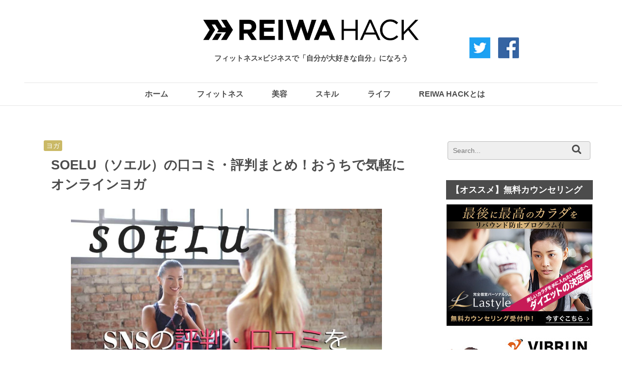

--- FILE ---
content_type: text/html; charset=UTF-8
request_url: https://reiwa-hack.jp/fitness/%e3%83%a8%e3%82%ac/onlineyoga-soelu-reputation/
body_size: 18420
content:
<!DOCTYPE html>
<html lang="ja" xmlns:fb="https://www.facebook.com/2008/fbml" xmlns:addthis="https://www.addthis.com/help/api-spec" >
<head prefix="og: http://ogp.me/ns#">
<meta name="google-site-verification" content="R0GAE5T3ei3_UQr1Uh_rCP-Were6lrNJ6pIwXPnMofM" />
<meta property="og:site_name" content="REIWA HACK">
<meta property="og:locale" content="ja_JP">
<meta charset="UTF-8" />
<meta name="viewport"
content="width=device-width, initial-scale=1.0 ">
            <meta name="keywords" content="オススメ,初心者向け,自宅">
    <meta property="og:type" content="article">
  <meta property="og:title" content="SOELU（ソエル）の口コミ・評判まとめ！おうちで気軽にオンラインヨガ">
  <meta property="og:url" content="https://reiwa-hack.jp/fitness/%e3%83%a8%e3%82%ac/onlineyoga-soelu-reputation/">
  <meta property="og:description" content="外出自粛が叫ばれる中、オンラインヨガが大人気になっているのはご存じですか？けど、オンラインヨガはたくさんあって、口コミを調べても色々なことが書いてあってどこが良いのかわかりにくいで…">
          <meta property="og:image" content="https://reiwa-hack.jp/wp-content/uploads/2020/05/online-yoga-SOELU-reputation-4-2-1024x707.jpg">
  <meta name="keywords" content="オススメ,初心者向け,自宅">
<link rel="icon" href="https://reiwa-hack.jp/wp-content/themes/reiwa-hack/favicon.ico">
<link rel="apple-touch-icon" sizes="180x180" href="https://reiwa-hack.jp/wp-content/themes/reiwa-hack/apple-touch-icon.png">
<link rel="stylesheet" href="https://reiwa-hack.jp/wp-content/themes/reiwa-hack/css/style.css" type="text/css">
<link href="https://use.fontawesome.com/releases/v5.6.1/css/all.css" rel="stylesheet">
<!-- User Heat Tag -->
<script type="text/javascript">
(function(add, cla){window['UserHeatTag']=cla;window[cla]=window[cla]||function(){(window[cla].q=window[cla].q||[]).push(arguments)},window[cla].l=1*new Date();var ul=document.createElement('script');var tag = document.getElementsByTagName('script')[0];ul.async=1;ul.src=add;tag.parentNode.insertBefore(ul,tag);})('//uh.nakanohito.jp/uhj2/uh.js', '_uhtracker');_uhtracker({id:'uhfSdSbJUG'});
</script>
<!-- End User Heat Tag -->

<script src="https://unpkg.com/infinite-scroll@3/dist/infinite-scroll.pkgd.min.js"></script>
<script type="text/javascript">
var infScroll = new InfiniteScroll( '.contents__list', { //大枠のセレクタ
    append: '.post', //読み込むボックスたちのセレクタ
    path: '.next_posts_link a',  // 次のページへのリンク要素を指定
    hideNav: '.next_posts_link', // 指定要素を非表示にする（ここは無くてもOK）
    button: '.view-more-button', // 記事を読み込むトリガーとなる要素を指定
    scrollThreshold: false,      // スクロールで読み込む：falseで機能停止（デフォルトはtrue）
    status: '.page-load-status', // ステータス部分の要素を指定
    history: 'false'             // falseで履歴に残さない
});
/*infScroll.on( 'append', function( response, path, items ) {
	//読み込み後に何かしたい場合
}*/
;
</script>
<script src="https://ajax.googleapis.com/ajax/libs/jquery/3.4.1/jquery.min.js"></script>
<script type="text/javascript">
  $(window).scroll(function(){
  var windowHeight =$(window).height();
  var windowTop =$(window).scrollTop();
  $('.kiji strong').each(function(){
    var objectImage =$(this).offset().top;
    if(windowTop > objectImage - windowHeight*1/2){$(this).css("background-size","100% 100%")};
  });
});

</script>
<script data-ad-client="ca-pub-7040923107170975" async src="https://pagead2.googlesyndication.com/pagead/js/adsbygoogle.js"></script>
<title>REIWA HACK | SOELU（ソエル）の口コミ・評判まとめ！おうちで気軽にオンラインヨガ</title>
<link rel='dns-prefetch' href='//reiwa-hack.jp' />
<link rel='dns-prefetch' href='//s7.addthis.com' />
<link rel='dns-prefetch' href='//s.w.org' />
<link rel='dns-prefetch' href='//c0.wp.com' />
<link rel='dns-prefetch' href='//widgets.wp.com' />
<link rel='dns-prefetch' href='//s0.wp.com' />
<link rel='dns-prefetch' href='//0.gravatar.com' />
<link rel='dns-prefetch' href='//1.gravatar.com' />
<link rel='dns-prefetch' href='//2.gravatar.com' />
<link rel="alternate" type="application/rss+xml" title="REIWA HACK &raquo; SOELU（ソエル）の口コミ・評判まとめ！おうちで気軽にオンラインヨガ のコメントのフィード" href="https://reiwa-hack.jp/fitness/%e3%83%a8%e3%82%ac/onlineyoga-soelu-reputation/feed/" />
		<!-- This site uses the Google Analytics by MonsterInsights plugin v9.11.1 - Using Analytics tracking - https://www.monsterinsights.com/ -->
							<script src="//www.googletagmanager.com/gtag/js?id=G-NXLYX6RQKR"  data-cfasync="false" data-wpfc-render="false" type="text/javascript" async></script>
			<script data-cfasync="false" data-wpfc-render="false" type="text/javascript">
				var mi_version = '9.11.1';
				var mi_track_user = true;
				var mi_no_track_reason = '';
								var MonsterInsightsDefaultLocations = {"page_location":"https:\/\/reiwa-hack.jp\/fitness\/%e3%83%a8%e3%82%ac\/onlineyoga-soelu-reputation\/?q=fitness\/%E3%83%A8%E3%82%AC\/onlineyoga-soelu-reputation\/"};
								if ( typeof MonsterInsightsPrivacyGuardFilter === 'function' ) {
					var MonsterInsightsLocations = (typeof MonsterInsightsExcludeQuery === 'object') ? MonsterInsightsPrivacyGuardFilter( MonsterInsightsExcludeQuery ) : MonsterInsightsPrivacyGuardFilter( MonsterInsightsDefaultLocations );
				} else {
					var MonsterInsightsLocations = (typeof MonsterInsightsExcludeQuery === 'object') ? MonsterInsightsExcludeQuery : MonsterInsightsDefaultLocations;
				}

								var disableStrs = [
										'ga-disable-G-NXLYX6RQKR',
									];

				/* Function to detect opted out users */
				function __gtagTrackerIsOptedOut() {
					for (var index = 0; index < disableStrs.length; index++) {
						if (document.cookie.indexOf(disableStrs[index] + '=true') > -1) {
							return true;
						}
					}

					return false;
				}

				/* Disable tracking if the opt-out cookie exists. */
				if (__gtagTrackerIsOptedOut()) {
					for (var index = 0; index < disableStrs.length; index++) {
						window[disableStrs[index]] = true;
					}
				}

				/* Opt-out function */
				function __gtagTrackerOptout() {
					for (var index = 0; index < disableStrs.length; index++) {
						document.cookie = disableStrs[index] + '=true; expires=Thu, 31 Dec 2099 23:59:59 UTC; path=/';
						window[disableStrs[index]] = true;
					}
				}

				if ('undefined' === typeof gaOptout) {
					function gaOptout() {
						__gtagTrackerOptout();
					}
				}
								window.dataLayer = window.dataLayer || [];

				window.MonsterInsightsDualTracker = {
					helpers: {},
					trackers: {},
				};
				if (mi_track_user) {
					function __gtagDataLayer() {
						dataLayer.push(arguments);
					}

					function __gtagTracker(type, name, parameters) {
						if (!parameters) {
							parameters = {};
						}

						if (parameters.send_to) {
							__gtagDataLayer.apply(null, arguments);
							return;
						}

						if (type === 'event') {
														parameters.send_to = monsterinsights_frontend.v4_id;
							var hookName = name;
							if (typeof parameters['event_category'] !== 'undefined') {
								hookName = parameters['event_category'] + ':' + name;
							}

							if (typeof MonsterInsightsDualTracker.trackers[hookName] !== 'undefined') {
								MonsterInsightsDualTracker.trackers[hookName](parameters);
							} else {
								__gtagDataLayer('event', name, parameters);
							}
							
						} else {
							__gtagDataLayer.apply(null, arguments);
						}
					}

					__gtagTracker('js', new Date());
					__gtagTracker('set', {
						'developer_id.dZGIzZG': true,
											});
					if ( MonsterInsightsLocations.page_location ) {
						__gtagTracker('set', MonsterInsightsLocations);
					}
										__gtagTracker('config', 'G-NXLYX6RQKR', {"forceSSL":"true","link_attribution":"true"} );
										window.gtag = __gtagTracker;										(function () {
						/* https://developers.google.com/analytics/devguides/collection/analyticsjs/ */
						/* ga and __gaTracker compatibility shim. */
						var noopfn = function () {
							return null;
						};
						var newtracker = function () {
							return new Tracker();
						};
						var Tracker = function () {
							return null;
						};
						var p = Tracker.prototype;
						p.get = noopfn;
						p.set = noopfn;
						p.send = function () {
							var args = Array.prototype.slice.call(arguments);
							args.unshift('send');
							__gaTracker.apply(null, args);
						};
						var __gaTracker = function () {
							var len = arguments.length;
							if (len === 0) {
								return;
							}
							var f = arguments[len - 1];
							if (typeof f !== 'object' || f === null || typeof f.hitCallback !== 'function') {
								if ('send' === arguments[0]) {
									var hitConverted, hitObject = false, action;
									if ('event' === arguments[1]) {
										if ('undefined' !== typeof arguments[3]) {
											hitObject = {
												'eventAction': arguments[3],
												'eventCategory': arguments[2],
												'eventLabel': arguments[4],
												'value': arguments[5] ? arguments[5] : 1,
											}
										}
									}
									if ('pageview' === arguments[1]) {
										if ('undefined' !== typeof arguments[2]) {
											hitObject = {
												'eventAction': 'page_view',
												'page_path': arguments[2],
											}
										}
									}
									if (typeof arguments[2] === 'object') {
										hitObject = arguments[2];
									}
									if (typeof arguments[5] === 'object') {
										Object.assign(hitObject, arguments[5]);
									}
									if ('undefined' !== typeof arguments[1].hitType) {
										hitObject = arguments[1];
										if ('pageview' === hitObject.hitType) {
											hitObject.eventAction = 'page_view';
										}
									}
									if (hitObject) {
										action = 'timing' === arguments[1].hitType ? 'timing_complete' : hitObject.eventAction;
										hitConverted = mapArgs(hitObject);
										__gtagTracker('event', action, hitConverted);
									}
								}
								return;
							}

							function mapArgs(args) {
								var arg, hit = {};
								var gaMap = {
									'eventCategory': 'event_category',
									'eventAction': 'event_action',
									'eventLabel': 'event_label',
									'eventValue': 'event_value',
									'nonInteraction': 'non_interaction',
									'timingCategory': 'event_category',
									'timingVar': 'name',
									'timingValue': 'value',
									'timingLabel': 'event_label',
									'page': 'page_path',
									'location': 'page_location',
									'title': 'page_title',
									'referrer' : 'page_referrer',
								};
								for (arg in args) {
																		if (!(!args.hasOwnProperty(arg) || !gaMap.hasOwnProperty(arg))) {
										hit[gaMap[arg]] = args[arg];
									} else {
										hit[arg] = args[arg];
									}
								}
								return hit;
							}

							try {
								f.hitCallback();
							} catch (ex) {
							}
						};
						__gaTracker.create = newtracker;
						__gaTracker.getByName = newtracker;
						__gaTracker.getAll = function () {
							return [];
						};
						__gaTracker.remove = noopfn;
						__gaTracker.loaded = true;
						window['__gaTracker'] = __gaTracker;
					})();
									} else {
										console.log("");
					(function () {
						function __gtagTracker() {
							return null;
						}

						window['__gtagTracker'] = __gtagTracker;
						window['gtag'] = __gtagTracker;
					})();
									}
			</script>
							<!-- / Google Analytics by MonsterInsights -->
				<script type="text/javascript">
			window._wpemojiSettings = {"baseUrl":"https:\/\/s.w.org\/images\/core\/emoji\/13.0.1\/72x72\/","ext":".png","svgUrl":"https:\/\/s.w.org\/images\/core\/emoji\/13.0.1\/svg\/","svgExt":".svg","source":{"concatemoji":"https:\/\/reiwa-hack.jp\/wp-includes\/js\/wp-emoji-release.min.js?ver=5.6.16"}};
			!function(e,a,t){var n,r,o,i=a.createElement("canvas"),p=i.getContext&&i.getContext("2d");function s(e,t){var a=String.fromCharCode;p.clearRect(0,0,i.width,i.height),p.fillText(a.apply(this,e),0,0);e=i.toDataURL();return p.clearRect(0,0,i.width,i.height),p.fillText(a.apply(this,t),0,0),e===i.toDataURL()}function c(e){var t=a.createElement("script");t.src=e,t.defer=t.type="text/javascript",a.getElementsByTagName("head")[0].appendChild(t)}for(o=Array("flag","emoji"),t.supports={everything:!0,everythingExceptFlag:!0},r=0;r<o.length;r++)t.supports[o[r]]=function(e){if(!p||!p.fillText)return!1;switch(p.textBaseline="top",p.font="600 32px Arial",e){case"flag":return s([127987,65039,8205,9895,65039],[127987,65039,8203,9895,65039])?!1:!s([55356,56826,55356,56819],[55356,56826,8203,55356,56819])&&!s([55356,57332,56128,56423,56128,56418,56128,56421,56128,56430,56128,56423,56128,56447],[55356,57332,8203,56128,56423,8203,56128,56418,8203,56128,56421,8203,56128,56430,8203,56128,56423,8203,56128,56447]);case"emoji":return!s([55357,56424,8205,55356,57212],[55357,56424,8203,55356,57212])}return!1}(o[r]),t.supports.everything=t.supports.everything&&t.supports[o[r]],"flag"!==o[r]&&(t.supports.everythingExceptFlag=t.supports.everythingExceptFlag&&t.supports[o[r]]);t.supports.everythingExceptFlag=t.supports.everythingExceptFlag&&!t.supports.flag,t.DOMReady=!1,t.readyCallback=function(){t.DOMReady=!0},t.supports.everything||(n=function(){t.readyCallback()},a.addEventListener?(a.addEventListener("DOMContentLoaded",n,!1),e.addEventListener("load",n,!1)):(e.attachEvent("onload",n),a.attachEvent("onreadystatechange",function(){"complete"===a.readyState&&t.readyCallback()})),(n=t.source||{}).concatemoji?c(n.concatemoji):n.wpemoji&&n.twemoji&&(c(n.twemoji),c(n.wpemoji)))}(window,document,window._wpemojiSettings);
		</script>
		<style type="text/css">
img.wp-smiley,
img.emoji {
	display: inline !important;
	border: none !important;
	box-shadow: none !important;
	height: 1em !important;
	width: 1em !important;
	margin: 0 .07em !important;
	vertical-align: -0.1em !important;
	background: none !important;
	padding: 0 !important;
}
</style>
	<link rel='stylesheet' id='wp-block-library-css'  href='https://c0.wp.com/c/5.6.16/wp-includes/css/dist/block-library/style.min.css' type='text/css' media='all' />
<style id='wp-block-library-inline-css' type='text/css'>
.has-text-align-justify{text-align:justify;}
</style>
<link rel='stylesheet' id='contact-form-7-css'  href='https://reiwa-hack.jp/wp-content/plugins/contact-form-7/includes/css/styles.css?ver=5.4.2' type='text/css' media='all' />
<link rel='stylesheet' id='toc-screen-css'  href='https://reiwa-hack.jp/wp-content/plugins/table-of-contents-plus/screen.min.css?ver=2002' type='text/css' media='all' />
<link rel='stylesheet' id='yyi_rinker_stylesheet-css'  href='https://reiwa-hack.jp/wp-content/plugins/yyi-rinker/css/style.css?v=1.0.8&#038;ver=5.6.16' type='text/css' media='all' />
<link rel='stylesheet' id='addthis_all_pages-css'  href='https://reiwa-hack.jp/wp-content/plugins/addthis/frontend/build/addthis_wordpress_public.min.css?ver=5.6.16' type='text/css' media='all' />
<link rel='stylesheet' id='jetpack_css-css'  href='https://c0.wp.com/p/jetpack/9.8.3/css/jetpack.css' type='text/css' media='all' />
<script type='text/javascript' src='https://reiwa-hack.jp/wp-content/plugins/google-analytics-for-wordpress/assets/js/frontend-gtag.min.js?ver=9.11.1' id='monsterinsights-frontend-script-js'></script>
<script data-cfasync="false" data-wpfc-render="false" type="text/javascript" id='monsterinsights-frontend-script-js-extra'>/* <![CDATA[ */
var monsterinsights_frontend = {"js_events_tracking":"true","download_extensions":"doc,pdf,ppt,zip,xls,docx,pptx,xlsx","inbound_paths":"[{\"path\":\"\\\/go\\\/\",\"label\":\"affiliate\"},{\"path\":\"\\\/recommend\\\/\",\"label\":\"affiliate\"}]","home_url":"https:\/\/reiwa-hack.jp","hash_tracking":"false","v4_id":"G-NXLYX6RQKR"};/* ]]> */
</script>
<script type='text/javascript' src='https://c0.wp.com/c/5.6.16/wp-includes/js/jquery/jquery.min.js' id='jquery-core-js'></script>
<script type='text/javascript' src='https://c0.wp.com/c/5.6.16/wp-includes/js/jquery/jquery-migrate.min.js' id='jquery-migrate-js'></script>
<script type='text/javascript' src='https://reiwa-hack.jp/wp-content/plugins/yyi-rinker/js/event-tracking.js?v=1.0.8' id='yyi_rinker_event_tracking_script-js'></script>
<script type='text/javascript' src='https://reiwa-hack.jp/wp-content/themes/reiwa-hack/js/navbutton.js?ver=5.6.16' id='navbutton_script-js'></script>
<link rel="https://api.w.org/" href="https://reiwa-hack.jp/wp-json/" /><link rel="alternate" type="application/json" href="https://reiwa-hack.jp/wp-json/wp/v2/posts/3734" /><link rel="EditURI" type="application/rsd+xml" title="RSD" href="https://reiwa-hack.jp/xmlrpc.php?rsd" />
<link rel="wlwmanifest" type="application/wlwmanifest+xml" href="https://reiwa-hack.jp/wp-includes/wlwmanifest.xml" /> 
<meta name="generator" content="WordPress 5.6.16" />
<link rel="canonical" href="https://reiwa-hack.jp/fitness/%e3%83%a8%e3%82%ac/onlineyoga-soelu-reputation/" />
<link rel='shortlink' href='https://reiwa-hack.jp/?p=3734' />
<link rel="alternate" type="application/json+oembed" href="https://reiwa-hack.jp/wp-json/oembed/1.0/embed?url=https%3A%2F%2Freiwa-hack.jp%2Ffitness%2F%25e3%2583%25a8%25e3%2582%25ac%2Fonlineyoga-soelu-reputation%2F" />
<link rel="alternate" type="text/xml+oembed" href="https://reiwa-hack.jp/wp-json/oembed/1.0/embed?url=https%3A%2F%2Freiwa-hack.jp%2Ffitness%2F%25e3%2583%25a8%25e3%2582%25ac%2Fonlineyoga-soelu-reputation%2F&#038;format=xml" />
<style type="text/css">div#toc_container ul li {font-size: 100%;}</style><style type='text/css'>img#wpstats{display:none}</style>
		<style type="text/css">.broken_link, a.broken_link {
	text-decoration: line-through;
}</style>
<!-- Jetpack Open Graph Tags -->
<meta property="og:type" content="article" />
<meta property="og:title" content="SOELU（ソエル）の口コミ・評判まとめ！おうちで気軽にオンラインヨガ" />
<meta property="og:url" content="https://reiwa-hack.jp/fitness/%e3%83%a8%e3%82%ac/onlineyoga-soelu-reputation/" />
<meta property="og:description" content="外出自粛が叫ばれる中、オンラインヨガが大人気になっているのはご存じですか？けど、オンラインヨガはたくさんあって&hellip;" />
<meta property="article:published_time" content="2020-05-27T10:00:03+00:00" />
<meta property="article:modified_time" content="2021-04-25T07:26:34+00:00" />
<meta property="og:site_name" content="REIWA HACK" />
<meta property="og:image" content="https://reiwa-hack.jp/wp-content/uploads/2020/05/online-yoga-SOELU-reputation-4-2.jpg" />
<meta property="og:image:width" content="1500" />
<meta property="og:image:height" content="1035" />
<meta property="og:image:alt" content="オンラインヨガのSOELU（ソエル）の評判や口コミのまとめ" />
<meta property="og:locale" content="ja_JP" />
<meta name="twitter:creator" content="@REIWA_HACK" />
<meta name="twitter:site" content="@REIWA_HACK" />
<meta name="twitter:text:title" content="SOELU（ソエル）の口コミ・評判まとめ！おうちで気軽にオンラインヨガ" />
<meta name="twitter:image" content="https://reiwa-hack.jp/wp-content/uploads/2020/05/online-yoga-SOELU-reputation-4-2.jpg?w=640" />
<meta name="twitter:image:alt" content="オンラインヨガのSOELU（ソエル）の評判や口コミのまとめ" />
<meta name="twitter:card" content="summary_large_image" />

<!-- End Jetpack Open Graph Tags -->
<!-- User Heat Tag -->
<script type="text/javascript">
(function(add, cla){window['UserHeatTag']=cla;window[cla]=window[cla]||function(){(window[cla].q=window[cla].q||[]).push(arguments)},window[cla].l=1*new Date();var ul=document.createElement('script');var tag = document.getElementsByTagName('script')[0];ul.async=1;ul.src=add;tag.parentNode.insertBefore(ul,tag);})('//uh.nakanohito.jp/uhj2/uh.js', '_uhtracker');_uhtracker({id:'uhvHFG3ZMq'});
</script>
<!-- End User Heat Tag -->
</head>

<body class="post-template-default single single-post postid-3734 single-format-standard">
<header>
  <div class="header__inner">
    <div class="header__inner__site-title">
      <h1><a href="https://reiwa-hack.jp">
        <img src="https://reiwa-hack.jp/wp-content/themes/reiwa-hack/images/logo.png" alt="REIWA HACK-フィットエネス×ビジネスで豊かな人生を-">

      </a><span>フィットネス×ビジネスで「自分が大好きな自分」になろう</span></h1>
      <div class="header__inner__sns-button">
        <ul>
          <li><a href="https://twitter.com/REIWA_HACK" target="_blank"><img src="https://reiwa-hack.jp/wp-content/themes/reiwa-hack/images/icon_twitter.png" alt="公式twitter"></a></li>
          <li><a href="https://www.facebook.com/REIWA-HACK-フィットネスxビジネスで令和をハックしよう--103821624346729/" target="_blank"><img src="https://reiwa-hack.jp/wp-content/themes/reiwa-hack/images/icon_fb.png" alt="公式Facebook"></a></li>
        </ul>
      </div>
    </div>

  </div>
  <nav id="headerNav" class="header__nav"><ul id="menu-%e3%83%98%e3%83%83%e3%83%80%e3%83%bc%e3%83%a1%e3%83%8b%e3%83%a5%e3%83%bc" class="menu"><li id="menu-item-353" class="menu-item menu-item-type-custom menu-item-object-custom menu-item-home menu-item-353"><a href="https://reiwa-hack.jp/">ホーム</a></li>
<li id="menu-item-12" class="menu-item menu-item-type-taxonomy menu-item-object-category current-post-ancestor menu-item-has-children menu-item-12"><a href="https://reiwa-hack.jp/category/fitness/">フィットネス</a>
<ul class="sub-menu">
	<li id="menu-item-13" class="menu-item menu-item-type-taxonomy menu-item-object-category menu-item-13"><a href="https://reiwa-hack.jp/category/fitness/workout/">筋トレ</a></li>
	<li id="menu-item-657" class="menu-item menu-item-type-taxonomy menu-item-object-category menu-item-657"><a href="https://reiwa-hack.jp/category/fitness/personal-training/">パーソナルトレーニング</a></li>
	<li id="menu-item-56" class="menu-item menu-item-type-taxonomy menu-item-object-category menu-item-56"><a href="https://reiwa-hack.jp/category/fitness/gym/">ジム</a></li>
	<li id="menu-item-18" class="menu-item menu-item-type-taxonomy menu-item-object-category menu-item-18"><a href="https://reiwa-hack.jp/category/fitness/diet/">ダイエット</a></li>
	<li id="menu-item-5594" class="menu-item menu-item-type-taxonomy menu-item-object-category menu-item-5594"><a href="https://reiwa-hack.jp/category/golf/">GOLF</a></li>
</ul>
</li>
<li id="menu-item-2645" class="menu-item menu-item-type-taxonomy menu-item-object-category menu-item-has-children menu-item-2645"><a href="https://reiwa-hack.jp/category/beauty/">美容</a>
<ul class="sub-menu">
	<li id="menu-item-2646" class="menu-item menu-item-type-taxonomy menu-item-object-category menu-item-2646"><a href="https://reiwa-hack.jp/category/beauty/hair-removal/">脱毛</a></li>
</ul>
</li>
<li id="menu-item-22" class="menu-item menu-item-type-taxonomy menu-item-object-category menu-item-has-children menu-item-22"><a href="https://reiwa-hack.jp/category/skill/">スキル</a>
<ul class="sub-menu">
	<li id="menu-item-4349" class="menu-item menu-item-type-taxonomy menu-item-object-category menu-item-4349"><a href="https://reiwa-hack.jp/category/skill/english/">英会話</a></li>
	<li id="menu-item-23" class="menu-item menu-item-type-taxonomy menu-item-object-category menu-item-23"><a href="https://reiwa-hack.jp/category/skill/manner/">ビジネスマナー</a></li>
	<li id="menu-item-1903" class="menu-item menu-item-type-taxonomy menu-item-object-category menu-item-1903"><a href="https://reiwa-hack.jp/category/skill/blog/">ブログ</a></li>
	<li id="menu-item-24" class="menu-item menu-item-type-taxonomy menu-item-object-category menu-item-24"><a href="https://reiwa-hack.jp/category/skill/psychology/">心理学</a></li>
</ul>
</li>
<li id="menu-item-1118" class="menu-item menu-item-type-taxonomy menu-item-object-category menu-item-has-children menu-item-1118"><a href="https://reiwa-hack.jp/category/life/">ライフ</a>
<ul class="sub-menu">
	<li id="menu-item-2861" class="menu-item menu-item-type-taxonomy menu-item-object-category menu-item-2861"><a href="https://reiwa-hack.jp/category/life/health/">健康</a></li>
	<li id="menu-item-1119" class="menu-item menu-item-type-taxonomy menu-item-object-category menu-item-1119"><a href="https://reiwa-hack.jp/category/life/thought/">思い</a></li>
	<li id="menu-item-719" class="menu-item menu-item-type-taxonomy menu-item-object-category menu-item-719"><a href="https://reiwa-hack.jp/category/life/book-review/">人生を変える本</a></li>
</ul>
</li>
<li id="menu-item-90" class="menu-item menu-item-type-post_type menu-item-object-page menu-item-90"><a href="https://reiwa-hack.jp/about/">REIWA HACKとは</a></li>
</ul></nav>  <!--sp meubutton-->
  <button class="header__inner__menubutton-sp" type="button" id="navButton">
    <i class="fas fa-align-right"></i>
  </button>
</header>
<div class="container">
  <div class="contents">
          <article class="kiji post-3734 post type-post status-publish format-standard has-post-thumbnail hentry category-81 tag-recommended tag-beginner tag-76">
        <!--投稿日・著者を表示-->
        <div class="contents__article-info">
          <!--投稿日を取得-->
          <div class="contents__article-info-top">
                        
            <!--カテゴリ-->
                                                          <a  class="contents__category-text" href="https://reiwa-hack.jp/category/fitness/%e3%83%a8%e3%82%ac/">
                  ヨガ                </a>
                                    </div>

        </div>
        <!--タイトル-->
        <h1>SOELU（ソエル）の口コミ・評判まとめ！おうちで気軽にオンラインヨガ</h1>

        <!--アイキャッチ取得-->
                <div class="contents__article-info-img">
          <img width="1024" height="707" src="https://reiwa-hack.jp/wp-content/uploads/2020/05/online-yoga-SOELU-reputation-4-2-1024x707.jpg" class="attachment-large size-large wp-post-image" alt="オンラインヨガのSOELU（ソエル）の評判や口コミのまとめ" loading="lazy" srcset="https://reiwa-hack.jp/wp-content/uploads/2020/05/online-yoga-SOELU-reputation-4-2-1024x707.jpg 1024w, https://reiwa-hack.jp/wp-content/uploads/2020/05/online-yoga-SOELU-reputation-4-2-300x207.jpg 300w, https://reiwa-hack.jp/wp-content/uploads/2020/05/online-yoga-SOELU-reputation-4-2-768x530.jpg 768w, https://reiwa-hack.jp/wp-content/uploads/2020/05/online-yoga-SOELU-reputation-4-2.jpg 1500w" sizes="(max-width: 1024px) 100vw, 1024px" />        </div>
        <time>
        <p>公開日:2020/05/27&nbsp;&nbsp;
                    最終更新日:2021/04/25                  </p>
        </time>
                <!--本文取得-->
        <div class="at-above-post addthis_tool" data-url="https://reiwa-hack.jp/fitness/%e3%83%a8%e3%82%ac/onlineyoga-soelu-reputation/"></div>
<p>外出自粛が叫ばれる中、オンラインヨガが大人気になっているのはご存じですか？けど、オンラインヨガはたくさんあって、口コミを調べても色々なことが書いてあってどこが良いのかわかりにくいですよね。</p>



<p>本記事は、おうちでヨガをやってみたい方向けに、オンラインヨガで有名な<strong>SOELUの口コミや評判をまとめました</strong>。実際にSOELUのレッスンを受けた筆者の目線でSNSの口コミや評判に切り込んでいきます。<strong>本記事を読めば、3分ほどでSOELUの長所・短所が丸わかり</strong>になります。オンラインヨガを検討中の方や少しでも興味のある方は、ぜひ参考にしてみてくださいね。</p>



<p>お得な無料体験予約の予約方法や体験については、「<a href="https://reiwa-hack.jp/fitness/onlineyoga-soelu-campaign/">SOELU（ソエル）のオンラインヨガを実際に体験してみた【キャンペーンコードgqg8p】</a>」の記事で紹介していますので、無料体験予約をしたい方はご参考ください。</p>



<p class="emphasize-link">
<a href="https://reiwa-hack.jp/fitness/onlineyoga-soelu-campaign/" rel="noopener noreferrer">SOELU（ソエル）のオンラインヨガを実際に体験してみた【キャンペーンコードgqg8p】</a>
</p>



<div id="toc_container" class="toc_transparent no_bullets"><p class="toc_title">目次</p><ul class="toc_list"><li><a href="#1SOELU">1.オンラインヨガのSOELU（ソエル）とは？</a></li><li><a href="#2SOELU">2.SOELUの口コミ・評判まとめ</a><ul><li><a href="#2-1SOELU">2-1.SOELUの良い口コミ・評判</a><ul><li><a href="#2-1-1">2-1-1.無理せず続けやすい</a></li><li><a href="#2-1-2youtube">2-1-2.ヨガのyoutubeよりも断然良い！</a></li><li><a href="#2-1-3">2-1-3.時間を有効に使える</a></li></ul></li><li><a href="#2-2_SOELU">2-2. SOELUの悪い口コミ・評判</a><ul><li><a href="#2-2-1">2-2-1.通信障害がある</a></li><li><a href="#2-2-2">2-2-2.予約が取りにくい</a></li></ul></li></ul></li><li><a href="#i">まとめ</a></li></ul></div>
<h2><span id="1SOELU">1.オンラインヨガのSOELU（ソエル）とは？</span></h2>



<figure class="wp-block-image size-large"><img loading="lazy" width="1024" height="406" src="https://reiwa-hack.jp/wp-content/uploads/2020/05/online-yoga-SOELU-campaign-1-1024x406.jpg" alt="オンラインヨガのSOELU" class="wp-image-3744" srcset="https://reiwa-hack.jp/wp-content/uploads/2020/05/online-yoga-SOELU-campaign-1-1024x406.jpg 1024w, https://reiwa-hack.jp/wp-content/uploads/2020/05/online-yoga-SOELU-campaign-1-300x119.jpg 300w, https://reiwa-hack.jp/wp-content/uploads/2020/05/online-yoga-SOELU-campaign-1-768x304.jpg 768w, https://reiwa-hack.jp/wp-content/uploads/2020/05/online-yoga-SOELU-campaign-1.jpg 1500w" sizes="(max-width: 1024px) 100vw, 1024px" /><figcaption>出典：<a href="https://px.a8.net/svt/ejp?a8mat=35QH2K+2UENWY+4EPM+5Z6WY" class="aioseop-link">SOELU</a></figcaption></figure>



<p>SOELUは、ヨガを始め、ピラティスやストレッチをおうちでできるサービスを国内で初めて提供したオンラインフィットネススタジオです。</p>



<p>今、SOELUを筆頭にオンラインヨガがトレンドになっています。もともと人気がありましたが、新型コロナウイルスの影響でスタジオヨガに行けなくなったのも追い風になって、さらに人気が急上昇中です。インターネットの環境があればいつでもどこでも始められるという手軽さが人気に火を付けています。用意するものはスマホだけで良いんです。始めるにあたって、何かあらためて用意する必要がありません。値段も月1,000円からで、経済的に始めやすいのも大人気の要因でしょう。</p>



<p>さらに、レッスン数はなんと100レッスン以上です。ヨガの強度が5段階に分かれていて、初心者から熟練者にまで幅広く対応してくれているため、誰でも始められます。実際に、会員のおよそ80%がヨガ未経験です。</p>



<p><strong>いつでも、だれでも、手軽にプロからヨガを教えてもらえるのがSOELU</strong>です。</p>



<a href="https://px.a8.net/svt/ejp?a8mat=35QH2K+2UENWY+4EPM+5Z6WY" target="_blank" class="button" rel="noopener noreferrer">無料体験予約はコチラ</a>



<h2><span id="2SOELU">2.SOELUの口コミ・評判まとめ</span></h2>



<figure class="wp-block-image size-large"><img loading="lazy" width="1024" height="685" src="https://reiwa-hack.jp/wp-content/uploads/2020/05/online-yoga-SOELU-reputation-2-1024x685.jpg" alt="SOELUの口コミや評判をまとめている人" class="wp-image-3745" srcset="https://reiwa-hack.jp/wp-content/uploads/2020/05/online-yoga-SOELU-reputation-2-1024x685.jpg 1024w, https://reiwa-hack.jp/wp-content/uploads/2020/05/online-yoga-SOELU-reputation-2-300x201.jpg 300w, https://reiwa-hack.jp/wp-content/uploads/2020/05/online-yoga-SOELU-reputation-2-768x514.jpg 768w, https://reiwa-hack.jp/wp-content/uploads/2020/05/online-yoga-SOELU-reputation-2.jpg 1072w" sizes="(max-width: 1024px) 100vw, 1024px" /></figure>



<p>SNSを調査すると、<strong>良い評判は3つ、悪い評判は2つに分類できました</strong>。実際にSOELUのレッスンを体験した筆者の意見も交えて、それぞれご紹介していきますね。</p>



<h3><span id="2-1SOELU">2-1.SOELUの良い口コミ・評判</span></h3>



<p>まずは良い評判からご紹介します。</p>



<h4><span id="2-1-1">2-1-1.無理せず続けやすい</span></h4>



<blockquote class="twitter-tweet"><p lang="ja" dir="ltr">Soelu、申し込んでから毎日やってて毎日どこらかしらかが筋肉痛w<br><br>1回30分てのがいいのかも。ちょっと物足りない感じで終わるから次の予約入れがスムーズ。それでいて有人でカメラありでしてるとちゃんとやらなきゃという緊張感。この感じだと続けられそう🙆‍♀️</p>— makicoo (@makicooo2) <a href="https://twitter.com/makicooo2/status/1263682266175135745?ref_src=twsrc%5Etfw">May 22, 2020</a></blockquote> <script async="" src="https://platform.twitter.com/widgets.js" charset="utf-8"></script>



<p>以下のような理由で続けやすいという評判が多くありました。</p>



<ul class="contents__kiji-ul"><li>先生に見られているという緊張感</a></li><li>レッスン料金が安い</a></li><li>レッスン時間が短い、あるいはちょうど良く、集中できる</a></li></ul>



<p>これらはすべて筆者も共感します。<strong>長く続けるためには、モチベーションの維持・経済的負担の軽さ・都合の付けやすさ、この３つが大事</strong>だと思います。評判にある通り、<strong>SOELUなら全てが揃っている</strong>と思います。あえて悪い点を言うなら、あまりにも安すぎるのでサボっても良いやと思えてしまうところかもしれませんね。</p>



<h4><span id="2-1-2youtube">2-1-2.ヨガのyoutubeよりも断然良い！</span></h4>



<blockquote class="twitter-tweet"><p lang="ja" dir="ltr">Soelu、強度5のパワーヨガ(60分)に挑戦。<br>強度高いポーズの連続で感動🥺ダウンドッグで娘ちゃんが潜ってきたり😅な障害もあれど、最後のシャバーサナの気持ちよさがスタジオヨガと一緒だった！<br><br>Youtubeでヨガの動画を見るのと一緒だと思ってたけどこれは別物。。もっと早くやればよかった。。</p>— makicoo (@makicooo2) <a href="https://twitter.com/makicooo2/status/1264550721082388480?ref_src=twsrc%5Etfw">May 24, 2020</a></blockquote> <script async="" src="https://platform.twitter.com/widgets.js" charset="utf-8"></script>



<p>ヨガのyoutubeよりも断然良いという評判が多くありました。</p>



<p>やはり実際に先生とコミュニケーションを取りながらヨガができるのは、全然違うと筆者も思います。SOELUでは、ポーズの度に先生が励ましてくれたり、ほめてくれたりします。この<strong>コミュニケーションがモチベーション・やる気に繋がる</strong>んですよね。筆者もyoutubeよりも断然良いと思います！</p>



<p>スタジオヨガ≒オンラインヨガ＞＞youtube</p>



<p>筆者は、このようなイメージです。</p>



<h4><span id="2-1-3">2-1-3.時間を有効に使える</span></h4>



<blockquote class="twitter-tweet"><p lang="ja" dir="ltr">オンラインヨガだと可能なこと<br>その1:料理をあと一品増やす事が可能<br>その2:レッスン前に掃除機をかける事が可能<br>その3:仰向けになったりするから、床の埃に敏感になる→部屋が常に綺麗になる<br>その4:レッスン前の隙間時間に洗濯物を干せる<a href="https://twitter.com/hashtag/%E3%82%AA%E3%83%B3%E3%83%A9%E3%82%A4%E3%83%B3%E3%83%A8%E3%82%AC?src=hash&amp;ref_src=twsrc%5Etfw">#オンラインヨガ</a> <a href="https://twitter.com/hashtag/%E3%82%BD%E3%82%A8%E3%83%AB?src=hash&amp;ref_src=twsrc%5Etfw">#ソエル</a> <a href="https://twitter.com/hashtag/SOELU?src=hash&amp;ref_src=twsrc%5Etfw">#SOELU</a></p>— IzumiTsukamoto (@tsukamoto_izumi) <a href="https://twitter.com/tsukamoto_izumi/status/1264555289342128129?ref_src=twsrc%5Etfw">May 24, 2020</a></blockquote> <script async="" src="https://platform.twitter.com/widgets.js" charset="utf-8"></script>



<p>最後は、時間を有効に使えるという評判です。</p>



<p>オンラインヨガは、どこにも出かける必要がないため移動時間がありません。化粧や衣装選びの時間もありません。そのため、<strong>レッスンの直前まで自分の時間を有効に使えます</strong>。例えば、主婦なら家事をすることができます。これは子育て中のママにはうれしいですよね。筆者も子育て中のため、非常に良かったです。5分前まで夕食の準備をしたり、子供と遊んだりできます。<strong>時間がないからと言って、ヨガを習うことを諦めなくて良い</strong>んです。便利な世の中になりましたよね。</p>



<a href="https://px.a8.net/svt/ejp?a8mat=35QH2K+2UENWY+4EPM+5Z6WY" target="_blank" class="button" rel="noopener noreferrer">無料体験予約はコチラ</a>



<h3><span id="2-2_SOELU">2-2. SOELUの悪い口コミ・評判</span></h3>



<p>では、次に悪い評判をご紹介します。これらの悪い評判もぜひ読んでください。始める前に悪い点もあらかじめ把握しておくと、長続きしやすいと思いますよ。</p>



<h4><span id="2-2-1">2-2-1.通信障害がある</span></h4>



<blockquote class="twitter-tweet"><p lang="ja" dir="ltr">ソエル、サーバーダウン。<br>予約してるレッスンあるんだけどなー。<br>楽しみにしてたレッスンだから、早く復旧してー。<a href="https://twitter.com/hashtag/%E3%82%BD%E3%82%A8%E3%83%AB?src=hash&amp;ref_src=twsrc%5Etfw">#ソエル</a> <a href="https://twitter.com/hashtag/soelu?src=hash&amp;ref_src=twsrc%5Etfw">#soelu</a> <a href="https://twitter.com/hashtag/%E3%82%AA%E3%83%B3%E3%83%A9%E3%82%A4%E3%83%B3%E3%83%A8%E3%82%AC?src=hash&amp;ref_src=twsrc%5Etfw">#オンラインヨガ</a> <a href="https://twitter.com/hashtag/%E3%81%8A%E3%81%86%E3%81%A1%E6%99%82%E9%96%93?src=hash&amp;ref_src=twsrc%5Etfw">#おうち時間</a></p>— マリメッコ (@TzRwY0z3u2icZcZ) <a href="https://twitter.com/TzRwY0z3u2icZcZ/status/1256907680280526849?ref_src=twsrc%5Etfw">May 3, 2020</a></blockquote> <script async="" src="https://platform.twitter.com/widgets.js" charset="utf-8"></script>



<p><strong>たびたび通信障害が発生</strong>します。</p>



<p>筆者も、接続した際になかなか繋がらずに再接続をして対応しました。せっかくヨガをしようとして繋がらないと、モチベーションが低下してしまいますよね。人によっては大きなデメリットになり得る部分ではあります。</p>



<p>ただし、<strong>通信障害で受講できなかった場合には、もう一度受けられるように保証してくれる</strong>ので、損はしません。あまり頻度が多いことではありませんが、通信障害はストレスになるかもしれませんね。</p>



<h4><span id="2-2-2">2-2-2.予約が取りにくい</span></h4>



<blockquote class="twitter-tweet"><p lang="ja" dir="ltr">最近コロナの影響でオンラインヨガが人気だからか、前より予約取りづらい💦ポーズチェックなしならYouTubeでもできるしなあ〜仕方ないから午前はヨガアプリでセルフレッスン。<a href="https://twitter.com/hashtag/%E3%82%BD%E3%82%A8%E3%83%AB?src=hash&amp;ref_src=twsrc%5Etfw">#ソエル</a></p>— レモン (@cookinholic) <a href="https://twitter.com/cookinholic/status/1250960997172404226?ref_src=twsrc%5Etfw">April 17, 2020</a></blockquote> <script async="" src="https://platform.twitter.com/widgets.js" charset="utf-8"></script>



<p>最近では、<strong>人気が出すぎて予約が取りにくい</strong>という口コミがよく見られます。</p>



<p>人気が出ると予約が取りにくくなるのは仕方ありませんね。オンラインヨガは、直前で予約できるのが魅力ですが、混んでいるとある程度早めに予約しておかなければなりません。</p>



<p>それでも、レッスンは1日に100以上あります。「どうしてもこの先生のこのレッスンを受けたい！」という人以外は問題にはならないのではないかと思います。</p>



<a href="https://px.a8.net/svt/ejp?a8mat=35QH2K+2UENWY+4EPM+5Z6WY" target="_blank" class="button" rel="noopener noreferrer">無料体験予約はコチラ</a>



<h2><span id="i">まとめ</span></h2>



<p>いかがだったでしょうか？オンラインヨガSOELUの良い評判・悪い評判をご紹介してきました。まとめます。</p>



<ul class="contents__kiji-ul"><li>良い評判</a></li></ul>



<p>・無理せず続けやすい<br>・ヨガのyoutubeよりも断然良い<br>・時間を有効に使える</p>



<ul class="contents__kiji-ul"><li>悪い評判</a></li></ul>



<p>・通信障害がある<br>・予約が取りにくい</p>



<p><strong>ヨガはカラダとココロの両方に非常に良い効果がある</strong>と言われています。この機会に、まずは無料体験を体験してみてはいかがでしょうか？</p>



<p>無料体験の入会時にキャンペーンコードを入力するとお得な特典を受けられます。キャンペーンコードは<strong>gqg8p</strong>ですので、忘れずに入力しましょうね</p>



<p>入会方法がわからない方は、「<a href="https://reiwa-hack.jp/fitness/onlineyoga-soelu-campaign/#2">SOELU（ソエル）のオンラインヨガを実際に体験してみた【キャンペーンコードgqg8p】</a>」の記事で詳細に説明していますので、ぜひ参考にしてみてくださいね。</p>



<a href="https://px.a8.net/svt/ejp?a8mat=35QH2K+2UENWY+4EPM+5Z6WY" target="_blank" class="button" rel="noopener noreferrer">無料体験予約はコチラ</a>



<p></p>



<p class="emphasize-link">
<a href="https://reiwa-hack.jp/fitness/onlineyoga-soelu-campaign/" rel="noopener noreferrer">SOELU（ソエル）のオンラインヨガを実際に体験してみた【キャンペーンコードgqg8p】</a>
</p>



<p></p>
<!-- AddThis Advanced Settings above via filter on the_content --><!-- AddThis Advanced Settings below via filter on the_content --><!-- AddThis Advanced Settings generic via filter on the_content --><!-- AddThis Share Buttons above via filter on the_content --><!-- AddThis Share Buttons below via filter on the_content --><div class="at-below-post addthis_tool" data-url="https://reiwa-hack.jp/fitness/%e3%83%a8%e3%82%ac/onlineyoga-soelu-reputation/"></div><!-- AddThis Share Buttons generic via filter on the_content -->        <!--タグ-->
        <div class="contents__article-info-tag">
          <ul><li><a href="https://reiwa-hack.jp/tag/recommended/" rel="tag">オススメ</a></li><li><a href="https://reiwa-hack.jp/tag/beginner/" rel="tag">初心者向け</a></li><li><a href="https://reiwa-hack.jp/tag/%e8%87%aa%e5%ae%85/" rel="tag">自宅</a></li></ul>        </div>
      </article>
        <div class="contents__related-posts">
      <h4>関連記事</h4>
      <ul>
                <li>
            <a href="https://reiwa-hack.jp/fitness/%e3%83%a8%e3%82%ac/yoga-diet-effect/" title="【ヨギーニ必見】ヨガで美しく痩せよう！ヨガのダイエット効果と美容効果を解説">
                              <img width="1500" height="1000" src="https://reiwa-hack.jp/wp-content/uploads/2020/06/yoga-diet-effect-3-1.jpg" class="attachment-full size-full wp-post-image" alt="" loading="lazy" srcset="https://reiwa-hack.jp/wp-content/uploads/2020/06/yoga-diet-effect-3-1.jpg 1500w, https://reiwa-hack.jp/wp-content/uploads/2020/06/yoga-diet-effect-3-1-300x200.jpg 300w, https://reiwa-hack.jp/wp-content/uploads/2020/06/yoga-diet-effect-3-1-1024x683.jpg 1024w, https://reiwa-hack.jp/wp-content/uploads/2020/06/yoga-diet-effect-3-1-768x512.jpg 768w" sizes="(max-width: 1500px) 100vw, 1500px" />                          </a>
            <div class="contents__related-posts-text">
              <a href="https://reiwa-hack.jp/fitness/%e3%83%a8%e3%82%ac/yoga-diet-effect/" title="【ヨギーニ必見】ヨガで美しく痩せよう！ヨガのダイエット効果と美容効果を解説" class="contents__related-posts-tag-title">【ヨギーニ必見】ヨガで美しく痩せよう！ヨガのダイエット効果と美容効果を解説</a>
              <div class="contents__related-posts-tag">
                <ul><li><a href="https://reiwa-hack.jp/tag/recommended/" rel="tag">オススメ</a></li><li><a href="https://reiwa-hack.jp/tag/lady/" rel="tag">女性向け</a></li><li><a href="https://reiwa-hack.jp/tag/%e8%87%aa%e5%ae%85/" rel="tag">自宅</a></li></ul>              </div>
            </diV>
          </li>
                    <li>
            <a href="https://reiwa-hack.jp/fitness/%e3%83%a8%e3%82%ac/yoga-effect-period/" title="ヨガの効果がカラダとココロに現れる期間はどれくらい？継続するコツもご紹介">
                              <img width="1500" height="1000" src="https://reiwa-hack.jp/wp-content/uploads/2020/06/yoga-effect-period-1-1.jpg" class="attachment-full size-full wp-post-image" alt="ヨガの効果が出る期間を解説" loading="lazy" srcset="https://reiwa-hack.jp/wp-content/uploads/2020/06/yoga-effect-period-1-1.jpg 1500w, https://reiwa-hack.jp/wp-content/uploads/2020/06/yoga-effect-period-1-1-300x200.jpg 300w, https://reiwa-hack.jp/wp-content/uploads/2020/06/yoga-effect-period-1-1-1024x683.jpg 1024w, https://reiwa-hack.jp/wp-content/uploads/2020/06/yoga-effect-period-1-1-768x512.jpg 768w" sizes="(max-width: 1500px) 100vw, 1500px" />                          </a>
            <div class="contents__related-posts-text">
              <a href="https://reiwa-hack.jp/fitness/%e3%83%a8%e3%82%ac/yoga-effect-period/" title="ヨガの効果がカラダとココロに現れる期間はどれくらい？継続するコツもご紹介" class="contents__related-posts-tag-title">ヨガの効果がカラダとココロに現れる期間はどれくらい？継続するコツもご紹介</a>
              <div class="contents__related-posts-tag">
                <ul><li><a href="https://reiwa-hack.jp/tag/recommended/" rel="tag">オススメ</a></li><li><a href="https://reiwa-hack.jp/tag/%e8%87%aa%e5%ae%85/" rel="tag">自宅</a></li></ul>              </div>
            </diV>
          </li>
                    <li>
            <a href="https://reiwa-hack.jp/fitness/%e3%83%a8%e3%82%ac/yoga-effect-ouchi/" title="長く継続したいならおうちでヨガをしよう！おうちヨガの方法や効果が出る期間を紹介">
                              <img width="1500" height="1000" src="https://reiwa-hack.jp/wp-content/uploads/2020/06/yoga-effect-ouchi-3-2.jpg" class="attachment-full size-full wp-post-image" alt="" loading="lazy" srcset="https://reiwa-hack.jp/wp-content/uploads/2020/06/yoga-effect-ouchi-3-2.jpg 1500w, https://reiwa-hack.jp/wp-content/uploads/2020/06/yoga-effect-ouchi-3-2-300x200.jpg 300w, https://reiwa-hack.jp/wp-content/uploads/2020/06/yoga-effect-ouchi-3-2-1024x683.jpg 1024w, https://reiwa-hack.jp/wp-content/uploads/2020/06/yoga-effect-ouchi-3-2-768x512.jpg 768w" sizes="(max-width: 1500px) 100vw, 1500px" />                          </a>
            <div class="contents__related-posts-text">
              <a href="https://reiwa-hack.jp/fitness/%e3%83%a8%e3%82%ac/yoga-effect-ouchi/" title="長く継続したいならおうちでヨガをしよう！おうちヨガの方法や効果が出る期間を紹介" class="contents__related-posts-tag-title">長く継続したいならおうちでヨガをしよう！おうちヨガの方法や効果が出る期間を紹介</a>
              <div class="contents__related-posts-tag">
                <ul><li><a href="https://reiwa-hack.jp/tag/recommended/" rel="tag">オススメ</a></li><li><a href="https://reiwa-hack.jp/tag/%e8%87%aa%e5%ae%85/" rel="tag">自宅</a></li></ul>              </div>
            </diV>
          </li>
                </ul>
    </div>
  </div>
  <aside class="sidebar">
    <div class="sidebar-inner">
      <!-- //ウィジェット表示 -->
      <div id="search-5" class="widget_search sidebar__wrapper">
<!-- <form role="search" method="get" id="searchform" action="https://reiwa-hack.jp/">
<div><label class="screen-reader-text" for="s"></label>
	<input type="text" value="" name="s" id="s" placeholder="search・・・" />
	<input type="submit" id="searchsubmit" value="Search" />
</div>
</form> -->

<form method="get" id="searchform" class="sidebar__searchform" action="https://reiwa-hack.jp/">
<input type="text" placeholder="Search..." name="s" class="sidebar__searchfield" value="" />
<input type="submit" value="&#xf002" alt="検索" title="検索" class="sidebar__searchsubmit fas">
</form>
</div><div id="custom_html-8" class="widget_text widget_custom_html sidebar__wrapper"><h4 class="sidebar-title">【オススメ】無料カウンセリング</h4><div class="textwidget custom-html-widget"><div style="text-align: center;">
	
<a href="//af.moshimo.com/af/c/click?a_id=2308895&p_id=2537&pc_id=5622&pl_id=32685" rel="nofollow" referrerpolicy="no-referrer-when-downgrade" attributionsrc><img src="//image.moshimo.com/af-img/1988/000000032685.jpg" width="300" height="250" style="border:none;"></a><img src="//i.moshimo.com/af/i/impression?a_id=2308895&p_id=2537&pc_id=5622&pl_id=32685" width="1" height="1" style="border:none;" loading="lazy">
<br><br>
<a href="//af.moshimo.com/af/c/click?a_id=2308878&p_id=2457&pc_id=5394&pl_id=63466" rel="nofollow" referrerpolicy="no-referrer-when-downgrade" attributionsrc><img src="//image.moshimo.com/af-img/1927/000000063466.jpg" width="300" height="250" style="border:none;"></a><img src="//i.moshimo.com/af/i/impression?a_id=2308878&p_id=2457&pc_id=5394&pl_id=63466" width="1" height="1" style="border:none;" loading="lazy">
	<br><br>
	<a href="//af.moshimo.com/af/c/click?a_id=2308882&p_id=2968&pc_id=6841&pl_id=38042" rel="nofollow" referrerpolicy="no-referrer-when-downgrade" attributionsrc><img src="//image.moshimo.com/af-img/2387/000000038042.png" width="300" height="250" style="border:none;"></a><img src="//i.moshimo.com/af/i/impression?a_id=2308882&p_id=2968&pc_id=6841&pl_id=38042" width="1" height="1" style="border:none;" loading="lazy">
		<br><br>
<a href="//af.moshimo.com/af/c/click?a_id=2341400&p_id=2204&pc_id=4659&pl_id=74572" rel="nofollow" referrerpolicy="no-referrer-when-downgrade" attributionsrc><img src="//image.moshimo.com/af-img/1080/000000074572.jpg" width="300" height="300" style="border:none;"></a><img src="//i.moshimo.com/af/i/impression?a_id=2341400&p_id=2204&pc_id=4659&pl_id=74572" width="1" height="1" style="border:none;" loading="lazy">
	<br><br>
	<a href="//af.moshimo.com/af/c/click?a_id=2341394&p_id=2526&pc_id=5585&pl_id=32884" rel="nofollow" referrerpolicy="no-referrer-when-downgrade" attributionsrc><img src="//image.moshimo.com/af-img/1953/000000032884.jpg" width="300" height="260" style="border:none;"></a><img src="//i.moshimo.com/af/i/impression?a_id=2341394&p_id=2526&pc_id=5585&pl_id=32884" width="1" height="1" style="border:none;" loading="lazy">
		<br><br>
<a href="//af.moshimo.com/af/c/click?a_id=2341387&p_id=1363&pc_id=2297&pl_id=20505" rel="nofollow" referrerpolicy="no-referrer-when-downgrade" attributionsrc><img src="//image.moshimo.com/af-img/0323/000000020505.png" width="300" height="250" style="border:none;"></a><img src="//i.moshimo.com/af/i/impression?a_id=2341387&p_id=1363&pc_id=2297&pl_id=20505" width="1" height="1" style="border:none;" loading="lazy">
	</div></div></div><div id="custom_html-6" class="widget_text widget_custom_html sidebar__wrapper"><h4 class="sidebar-title">東京パーソナルジム厳選23選</h4><div class="textwidget custom-html-widget"><div style="text-align: center;">
<a href="https://reiwa-hack.jp/fitness/personal-training/personaltraining-in-tokyo/">
<img border="0" width="300" height="250" alt="【2020年完全版】安い順！東京のおすすめのパーソナルトレーニングジム" src="https://reiwa-hack.jp/wp-content/uploads/2020/01/tokyo-thumbnail-1024x768.jpg"></a><br><br>
</div></div></div><div id="tag_cloud-2" class="widget_tag_cloud sidebar__wrapper"><h4 class="sidebar-title">TAG</h4><div class="tagcloud"><a href="https://reiwa-hack.jp/tag/workout/" class="tag-cloud-link tag-link-14 tag-link-position-1" style="font-size: 22pt;" aria-label="WORKOUT (81個の項目)">WORKOUT</a>
<a href="https://reiwa-hack.jp/tag/youtube/" class="tag-cloud-link tag-link-58 tag-link-position-2" style="font-size: 15.652173913043pt;" aria-label="Youtube (14個の項目)">Youtube</a>
<a href="https://reiwa-hack.jp/tag/recommended/" class="tag-cloud-link tag-link-26 tag-link-position-3" style="font-size: 21.565217391304pt;" aria-label="オススメ (72個の項目)">オススメ</a>
<a href="https://reiwa-hack.jp/tag/recommended-store/" class="tag-cloud-link tag-link-71 tag-link-position-4" style="font-size: 12.173913043478pt;" aria-label="オススメ店 (5個の項目)">オススメ店</a>
<a href="https://reiwa-hack.jp/tag/communication/" class="tag-cloud-link tag-link-22 tag-link-position-5" style="font-size: 16.869565217391pt;" aria-label="コミュニケーション (20個の項目)">コミュニケーション</a>
<a href="https://reiwa-hack.jp/tag/%e3%82%b8%e3%83%a0%e9%96%8b%e6%a5%ad/" class="tag-cloud-link tag-link-59 tag-link-position-6" style="font-size: 8pt;" aria-label="ジム開業 (1個の項目)">ジム開業</a>
<a href="https://reiwa-hack.jp/tag/personalgym/" class="tag-cloud-link tag-link-39 tag-link-position-7" style="font-size: 15.391304347826pt;" aria-label="パーソナルジム (13個の項目)">パーソナルジム</a>
<a href="https://reiwa-hack.jp/tag/mens/" class="tag-cloud-link tag-link-70 tag-link-position-8" style="font-size: 13.217391304348pt;" aria-label="メンズ (7個の項目)">メンズ</a>
<a href="https://reiwa-hack.jp/tag/mentalhack/" class="tag-cloud-link tag-link-16 tag-link-position-9" style="font-size: 15.826086956522pt;" aria-label="メンタルハック (15個の項目)">メンタルハック</a>
<a href="https://reiwa-hack.jp/tag/workhack/" class="tag-cloud-link tag-link-15 tag-link-position-10" style="font-size: 16.695652173913pt;" aria-label="仕事術 (19個の項目)">仕事術</a>
<a href="https://reiwa-hack.jp/tag/%e4%bd%93%e9%a8%93%e8%ab%87/" class="tag-cloud-link tag-link-75 tag-link-position-11" style="font-size: 9.5652173913043pt;" aria-label="体験談 (2個の項目)">体験談</a>
<a href="https://reiwa-hack.jp/tag/health/" class="tag-cloud-link tag-link-34 tag-link-position-12" style="font-size: 19.913043478261pt;" aria-label="健康 (46個の項目)">健康</a>
<a href="https://reiwa-hack.jp/tag/beginner/" class="tag-cloud-link tag-link-20 tag-link-position-13" style="font-size: 20.347826086957pt;" aria-label="初心者向け (52個の項目)">初心者向け</a>
<a href="https://reiwa-hack.jp/tag/lady/" class="tag-cloud-link tag-link-37 tag-link-position-14" style="font-size: 17.826086956522pt;" aria-label="女性向け (26個の項目)">女性向け</a>
<a href="https://reiwa-hack.jp/tag/love/" class="tag-cloud-link tag-link-35 tag-link-position-15" style="font-size: 9.5652173913043pt;" aria-label="恋愛 (2個の項目)">恋愛</a>
<a href="https://reiwa-hack.jp/tag/%e8%87%aa%e5%ae%85/" class="tag-cloud-link tag-link-76 tag-link-position-16" style="font-size: 19.739130434783pt;" aria-label="自宅 (44個の項目)">自宅</a>
<a href="https://reiwa-hack.jp/tag/summary/" class="tag-cloud-link tag-link-33 tag-link-position-17" style="font-size: 11.478260869565pt;" aria-label="要約 (4個の項目)">要約</a>
<a href="https://reiwa-hack.jp/tag/important/" class="tag-cloud-link tag-link-28 tag-link-position-18" style="font-size: 10.608695652174pt;" aria-label="重要 (3個の項目)">重要</a>
<a href="https://reiwa-hack.jp/tag/meal/" class="tag-cloud-link tag-link-23 tag-link-position-19" style="font-size: 19.304347826087pt;" aria-label="食事 (39個の項目)">食事</a></div>
</div>    </div>
</aside>
</div>
<footer>
  <div class="footer__breadcrumb"><p><a href="https://reiwa-hack.jp">トップ</a><a href="https://reiwa-hack.jp/category/fitness/">&nbsp;&gt;&nbsp;フィットネス</a><a href="https://reiwa-hack.jp/category/fitness/%e3%83%a8%e3%82%ac/">&nbsp;&gt;&nbsp;ヨガ</a><span>&nbsp;&gt;&nbsp;SOELU（ソエル）の口コミ・評判まとめ！おうちで気軽にオンラインヨガ</span></p></div>  <div class="footer__inner">
    <div class="footer__inner--nav-area">
    <nav id="footerInnerNav" class="footer__inner--nav"><ul id="menu-%e3%83%95%e3%83%83%e3%82%bf%e3%83%bc%e3%83%a1%e3%83%8b%e3%83%a5%e3%83%bc" class="menu"><li id="menu-item-352" class="menu-item menu-item-type-custom menu-item-object-custom menu-item-home menu-item-352"><a href="https://reiwa-hack.jp/">ホーム</a></li>
<li id="menu-item-656" class="menu-item menu-item-type-taxonomy menu-item-object-category menu-item-656"><a href="https://reiwa-hack.jp/category/fitness/personal-training/">パーソナルトレーニング</a></li>
<li id="menu-item-305" class="menu-item menu-item-type-post_type menu-item-object-page menu-item-privacy-policy menu-item-305"><a href="https://reiwa-hack.jp/privacypolicy/">プライバシーポリシー</a></li>
<li id="menu-item-1154" class="menu-item menu-item-type-post_type menu-item-object-page menu-item-1154"><a href="https://reiwa-hack.jp/site-map/">サイトマップ</a></li>
<li id="menu-item-2507" class="menu-item menu-item-type-post_type menu-item-object-page menu-item-2507"><a href="https://reiwa-hack.jp/about/">REIWA HACKとは</a></li>
<li id="menu-item-306" class="menu-item menu-item-type-post_type menu-item-object-page menu-item-306"><a href="https://reiwa-hack.jp/contact/">お問い合わせ</a></li>
</ul></nav>    </div>

    <div class="footer__copyright">
    <p>copyright ©REIWA HACK All Rights Reserved.</p>
    </div>
  </div>
</footer>
<script data-cfasync="false" type="text/javascript">if (window.addthis_product === undefined) { window.addthis_product = "wpp"; } if (window.wp_product_version === undefined) { window.wp_product_version = "wpp-6.2.6"; } if (window.addthis_share === undefined) { window.addthis_share = {}; } if (window.addthis_config === undefined) { window.addthis_config = {"data_track_clickback":true,"ui_atversion":"300"}; } if (window.addthis_plugin_info === undefined) { window.addthis_plugin_info = {"info_status":"enabled","cms_name":"WordPress","plugin_name":"Share Buttons by AddThis","plugin_version":"6.2.6","plugin_mode":"AddThis","anonymous_profile_id":"wp-f100b2eec0d6c092bd4a4d0cb170efed","page_info":{"template":"posts","post_type":""},"sharing_enabled_on_post_via_metabox":false}; } 
                    (function() {
                      var first_load_interval_id = setInterval(function () {
                        if (typeof window.addthis !== 'undefined') {
                          window.clearInterval(first_load_interval_id);
                          if (typeof window.addthis_layers !== 'undefined' && Object.getOwnPropertyNames(window.addthis_layers).length > 0) {
                            window.addthis.layers(window.addthis_layers);
                          }
                          if (Array.isArray(window.addthis_layers_tools)) {
                            for (i = 0; i < window.addthis_layers_tools.length; i++) {
                              window.addthis.layers(window.addthis_layers_tools[i]);
                            }
                          }
                        }
                     },1000)
                    }());
                </script><script type='text/javascript' src='https://c0.wp.com/c/5.6.16/wp-includes/js/dist/vendor/wp-polyfill.min.js' id='wp-polyfill-js'></script>
<script type='text/javascript' id='wp-polyfill-js-after'>
( 'fetch' in window ) || document.write( '<script src="https://reiwa-hack.jp/wp-includes/js/dist/vendor/wp-polyfill-fetch.min.js?ver=3.0.0"></scr' + 'ipt>' );( document.contains ) || document.write( '<script src="https://reiwa-hack.jp/wp-includes/js/dist/vendor/wp-polyfill-node-contains.min.js?ver=3.42.0"></scr' + 'ipt>' );( window.DOMRect ) || document.write( '<script src="https://reiwa-hack.jp/wp-includes/js/dist/vendor/wp-polyfill-dom-rect.min.js?ver=3.42.0"></scr' + 'ipt>' );( window.URL && window.URL.prototype && window.URLSearchParams ) || document.write( '<script src="https://reiwa-hack.jp/wp-includes/js/dist/vendor/wp-polyfill-url.min.js?ver=3.6.4"></scr' + 'ipt>' );( window.FormData && window.FormData.prototype.keys ) || document.write( '<script src="https://reiwa-hack.jp/wp-includes/js/dist/vendor/wp-polyfill-formdata.min.js?ver=3.0.12"></scr' + 'ipt>' );( Element.prototype.matches && Element.prototype.closest ) || document.write( '<script src="https://reiwa-hack.jp/wp-includes/js/dist/vendor/wp-polyfill-element-closest.min.js?ver=2.0.2"></scr' + 'ipt>' );
</script>
<script type='text/javascript' id='contact-form-7-js-extra'>
/* <![CDATA[ */
var wpcf7 = {"api":{"root":"https:\/\/reiwa-hack.jp\/wp-json\/","namespace":"contact-form-7\/v1"}};
/* ]]> */
</script>
<script type='text/javascript' src='https://reiwa-hack.jp/wp-content/plugins/contact-form-7/includes/js/index.js?ver=5.4.2' id='contact-form-7-js'></script>
<script type='text/javascript' id='toc-front-js-extra'>
/* <![CDATA[ */
var tocplus = {"smooth_scroll":"1","visibility_show":"\u8868\u793a","visibility_hide":"\u975e\u8868\u793a","visibility_hide_by_default":"1","width":"Auto"};
/* ]]> */
</script>
<script type='text/javascript' src='https://reiwa-hack.jp/wp-content/plugins/table-of-contents-plus/front.min.js?ver=2002' id='toc-front-js'></script>
<script type='text/javascript' src='https://s7.addthis.com/js/300/addthis_widget.js?ver=5.6.16#pubid=ra-5d67b02e86e67612' id='addthis_widget-js'></script>
<script type='text/javascript' src='https://c0.wp.com/c/5.6.16/wp-includes/js/wp-embed.min.js' id='wp-embed-js'></script>
<script src='https://stats.wp.com/e-202603.js' defer></script>
<script>
	_stq = window._stq || [];
	_stq.push([ 'view', {v:'ext',j:'1:9.8.3',blog:'166813143',post:'3734',tz:'9',srv:'reiwa-hack.jp'} ]);
	_stq.push([ 'clickTrackerInit', '166813143', '3734' ]);
</script>
<script src="https://reiwa-hack.jp/wp-content/themes/reiwa-hack/js/infinite-scroll.js"></script>

</body>
</html>


--- FILE ---
content_type: text/html; charset=utf-8
request_url: https://www.google.com/recaptcha/api2/aframe
body_size: 269
content:
<!DOCTYPE HTML><html><head><meta http-equiv="content-type" content="text/html; charset=UTF-8"></head><body><script nonce="Yf385as3BByf9zoVWX8XMQ">/** Anti-fraud and anti-abuse applications only. See google.com/recaptcha */ try{var clients={'sodar':'https://pagead2.googlesyndication.com/pagead/sodar?'};window.addEventListener("message",function(a){try{if(a.source===window.parent){var b=JSON.parse(a.data);var c=clients[b['id']];if(c){var d=document.createElement('img');d.src=c+b['params']+'&rc='+(localStorage.getItem("rc::a")?sessionStorage.getItem("rc::b"):"");window.document.body.appendChild(d);sessionStorage.setItem("rc::e",parseInt(sessionStorage.getItem("rc::e")||0)+1);localStorage.setItem("rc::h",'1768369755031');}}}catch(b){}});window.parent.postMessage("_grecaptcha_ready", "*");}catch(b){}</script></body></html>

--- FILE ---
content_type: text/css
request_url: https://reiwa-hack.jp/wp-content/themes/reiwa-hack/css/style.css
body_size: 7088
content:
@charset "UTF-8";
/*
Theme Name:Reiwa-hack
Theme URI: https://reiwa-hack.jp
Description: reiwa-hack
Version: 1.0.0
*/
header {
  background-color: #fff;
  border-bottom: 1px solid rgba(0, 0, 0, 0.1); }

.header__inner {
  position: relative;
  padding: 10px 10px 35px;
  max-width: 1180px;
  margin: 0 auto;
  -webkit-box-sizing: border-box;
  -moz-box-sizing: border-box;
  box-sizing: border-box; }
  @media screen and (min-width: 767px) {
    .header__inner {
      padding: 10px 0 0; } }
  .header__inner__site-title {
    text-align: center;
    border-bottom: 1px solid rgba(0, 0, 0, 0.1); }
    .header__inner__site-title img {
      width: auto;
      height: 43px; }
      @media screen and (max-width: 767px) {
        .header__inner__site-title img {
          width: 80%;
          height: auto; } }
  .header__inner__sns-button {
    padding: 0.3em;
    font-size: 40px;
    width: 10%;
    right: 12%;
    top: 35%;
    position: absolute; }
    @media screen and (max-width: 767px) {
      .header__inner__sns-button {
        display: none; } }
    .header__inner__sns-button ul {
      padding: 0;
      list-style: none;
      display: table;
      table-layout: fixed;
      width: 100%;
      margin: 0; }
      .header__inner__sns-button ul li {
        display: table-cell;
        vertical-align: middle;
        text-align: center; }
        .header__inner__sns-button ul li a {
          position: relative;
          display: block;
          padding: 5px;
          text-align: center;
          text-decoration: none; }
          .header__inner__sns-button ul li a:hover {
            -webkit-transform: translate3d(0px, -3px, 1px);
            -moz-transform: translate3d(0px, -3px, 1px);
            transform: translate3d(0px, -3px, 1px); }
  .header__inner h1 {
    font-size: 2.4em;
    margin: 0 auto;
    padding: 30px 0px 10px; }
    @media screen and (min-width: 767px) {
      .header__inner h1 {
        padding: 30px 0px; } }
    .header__inner h1 > a {
      display: block;
      text-decoration: none;
      color: #4c4c4c;
      font-family: serif;
      line-height: .5; }
    .header__inner h1 > span {
      font-size: .3em;
      color: #4c4c4c; }
      @media screen and (min-width: 767px) {
        .header__inner h1 > span {
          font-size: .4em; } }
  .header__inner__menubutton-sp {
    position: absolute;
    top: 100px;
    right: 0px;
    padding: 8px 12px;
    cursor: pointer;
    -webkit-transform: translateY(-50%);
    transform: translateY(-50%);
    border: none;
    background-color: transparent; }
    .header__inner__menubutton-sp:focus {
      outline: none; }
    .header__inner__menubutton-sp > i {
      font-size: 2em;
      color: #4c4c4c; }
    @media screen and (min-width: 767px) {
      .header__inner__menubutton-sp {
        display: none; } }

.header__nav {
  display: none;
  padding-left: 10px;
  font-family: 'Lato', sans-serif; }
  .header__nav ul {
    margin: 0;
    padding: 0;
    list-style: none;
    text-align: center; }
    .header__nav ul li.menu-item a {
      display: block;
      height: 30px;
      line-height: 30px;
      color: #4c4c4c;
      font-size: 1rem;
      text-decoration: none; }
      .header__nav ul li.menu-item a:hover {
        background-color: #EEE;
        /*マウスオーバー時に背景色を変更*/ }
  .header__nav li a {
    display: block;
    padding: 0 5px;
    color: #000;
    font-weight: bold;
    font-size: 1em;
    text-decoration: none; }
    .header__nav li a a:hover {
      opacity: 0.2; }
  .header__nav .menu > li.menu-item:hover {
    background: #EEE; }
  .header__nav .menu > li.menu-item > a {
    display: inline-block;
    width: 100%;
    height: 100%;
    padding: .5em .2em; }
    @media screen and (max-width: 767px) {
      .header__nav .menu > li.menu-item > a:before {
        content: "\f0da";
        font-family: 'Font Awesome 5 Free';
        color: #555;
        font-size: 0.9em;
        padding-right: 3px; } }
  @media screen and (min-width: 767px) {
    .header__nav {
      display: block !important;
      max-width: 1180px;
      margin: 0 auto;
      box-sizing: border-box;
      /* 親メニューにマウスオーバーしたときにカーソルを変更 */
      /* 子を持つ親メニューにマウスオーバーしたときサブメニューを表示 */ }
      .header__nav ul:after {
        display: block;
        clear: both;
        content: ''; }
      .header__nav li {
        display: inline-block;
        width: auto; }
        .header__nav li a {
          font-size: 1.1em;
          padding: 5px 10px; }
      .header__nav ul li.menu-item {
        display: inline-block;
        padding: 0 1.5em;
        list-style-type: none; }
      .header__nav .menu-item-has-children {
        position: relative; }
      .header__nav .menu-item-has-children:hover {
        cursor: pointer; }
      .header__nav .menu-item-has-children:hover .sub-menu {
        display: block; }
      .header__nav ul li ul.sub-menu {
        z-index: 999;
        display: none;
        position: absolute;
        top: 100%;
        left: 0;
        width: 200px;
        background: white;
        box-shadow: 0px 0px 3px rgba(0, 0, 0, 0.2);
        padding: 0; }
        .header__nav ul li ul.sub-menu li {
          float: none;
          /*サブメニューはフロートさせないので解除*/
          padding: 0;
          /*親メニューのパディングを解除*/ }
        .header__nav ul li ul.sub-menu li a {
          border-top: none;
          /*ボーダートップは重なって太くなるので解除。一番上は ul 要素に指定*/
          padding: 0 10px;
          background-color: #FFF;
          color: #4c4c4c;
          text-align: left; }
        .header__nav ul li ul.sub-menu li.current-menu-item a {
          background-color: #EEE; }
        .header__nav ul li ul.sub-menu > .menu-item {
          display: block; }
      .header__nav ul li:hover ul.sub-menu {
        display: block;
        /*マウスオーバー時にサブメニューを表示する*/ } }

footer {
  background-color: #23282d; }

.footer__inner--nav {
  margin-bottom: 20px; }
  .footer__inner--nav ul {
    margin: 0;
    padding: 0;
    list-style: none; }
    .footer__inner--nav ul:after {
      display: block;
      clear: both;
      content: ''; }
  .footer__inner--nav li {
    float: left;
    width: 50%;
    text-align: center; }
    @media screen and (min-width: 767px) {
      .footer__inner--nav li {
        width: auto;
        text-align: left; } }
    .footer__inner--nav li a {
      font-size: .9em;
      display: block;
      padding: 10px 5px;
      text-decoration: none;
      color: #fff; }
      @media screen and (min-width: 767px) {
        .footer__inner--nav li a {
          font-size: 1em;
          padding: 10px 20px; } }
      .footer__inner--nav li a:hover {
        opacity: .6; }

.footer__breadcrumb {
  margin: 0 auto 1em;
  padding: 10px;
  border: none;
  text-align: left;
  background: #fff; }
  .footer__breadcrumb a {
    font-size: .9em;
    text-decoration: none;
    text-shadow: none;
    color: #4c4c4c; }
    .footer__breadcrumb a:hover {
      opacity: .6; }
  .footer__breadcrumb span {
    font-size: .9em;
    text-decoration: none;
    text-shadow: none;
    color: #4c4c4c; }

.footer__copyright {
  font-size: .9em;
  margin: 0;
  text-align: center;
  color: #fff; }

.sidebar__wrapper {
  margin-bottom: 1.8em;
  padding-top: 10px;
  width: 100% !important; }
  .sidebar__wrapper h4 {
    font-size: 1.1em;
    margin-top: 0;
    margin-bottom: 10px;
    padding: 7px 10px;
    color: #fff;
    background-color: #4c4c4c; }

.sidebar-inner {
  display: flex;
  flex-flow: row wrap;
  justify-content: space-between; }

.sidebar__searchform {
  position: relative; }

.sidebar__searchfield {
  font-size: 14px;
  width: 90%;
  margin: 3px;
  padding: 10px;
  border: solid 1px #bbb;
  border-radius: 4px;
  background-color: #efefef; }

.sidebar__searchsubmit {
  font-family: FontAwesome;
  font-size: 1.2em;
  position: absolute;
  font-weight: 900;
  top: 0;
  right: 8%;
  margin-top: 10px;
  padding: 0;
  cursor: pointer;
  color: #4c4c4c;
  border: none;
  background: transparent; }
  .sidebar__searchsubmit :hover {
    opacity: .6; }

.sga-ranking {
  list-style: none; }
  .sga-ranking li {
    position: relative;
    counter-increment: li; }
  .sga-ranking li::before {
    content: counter(li) " 位";
    display: block;
    position: absolute;
    top: .3em;
    left: -2.7em;
    color: #666;
    font-size: 14px;
    line-height: 1;
    font-weight: bold; }
  .sga-ranking li:nth-of-type(1)::before {
    color: #cab966; }
  .sga-ranking li:nth-of-type(2)::before {
    color: #9eaeb9; }
  .sga-ranking li:nth-of-type(3)::before {
    color: #b76901; }

.sga-ranking-list figure {
  float: left;
  margin-right: 20px;
  width: 200px;
  /* 画像の横の長さ。自由に変更可 */
  height: 150px;
  overflow: hidden; }

.sga-ranking-list {
  margin: 0.8rem 0;
  padding-bottom: 0.8rem;
  border-bottom: 1px solid #e1e1e1;
  text-align: left; }

.sga-ranking-list::after {
  clear: both;
  content: "";
  display: block; }

.sga-ranking-list:last-child {
  border-bottom: none;
  padding-bottom: 0;
  margin-bottom: 0; }

.sga-ranking-list a {
  color: #4c4c4c;
  text-decoration: none;
  font-size: 1em;
  font-weight: bold;
  line-height: 1.4;
  margin-top: 0;
  margin-bottom: 5px;
  overflow: hidden;
  display: block; }
  .sga-ranking-list a img {
    width: 100%; }

/*デフォルトウィジェット*/
.widget_recent_entries ul, .widget_meta ul, .widget_recent_comments ul, .widget_pages ul, .widget_meta ul, .widget_categories ul, .widget_archive ul, .widget_nav_menu ul {
  padding: 0;
  list-style: none; }

.widget_recent_entries li, .widget_meta li, .widget_recent_comments li, .widget_pages li, .widget_meta li, .widget_categories li, .widget_archive li, .widget_nav_menu li {
  position: relative;
  padding: 10px; }

.widget_recent_entries li, .widget_nav_menu li {
  padding-left: 25px; }

.widget_recent_entries a, .widget_meta a, .widget_recent_comments a, .widget_pages a, .widget_meta a, .widget_categories a, .widget_archive a, .widget_nav_menu a {
  text-decoration: none;
  color: #333; }

.widget_recent_entries a:hover, .widget_meta a:hover, .widget_recent_comments a:hover, .widget_pages a:hover, .widget_meta a:hover, .widget_categories a:hover, .widget_archive a:hover, .widget_nav_menu a:hover {
  opacity: .6; }

/*カテゴリウィジェット*/
.widget_categories li {
  display: inline-block;
  margin: 2px;
  padding: 2px 10px;
  white-space: nowrap;
  border-radius: 3px;
  background-color: #777; }

.widget_categories li:before {
  font-family: 'Font Awesome 5 Free';
  font-size: .8em;
  font-weight: bold;
  padding-right: 2px;
  content: '\f02b';
  color: #fff; }

.widget_categories li a {
  font-size: .8em;
  color: #fff; }

/*タグウィジェット*/
.tagcloud a {
  font-size: .9em !important;
  line-height: 2.5em;
  margin: 2px;
  padding: 2px 10px;
  white-space: nowrap;
  text-decoration: none;
  color: #333;
  border: 1px solid #333;
  border-radius: 3px; }
  .tagcloud a:hover {
    text-decoration: none;
    opacity: .8;
    color: #cab966;
    border: solid 1px #cab966; }

/*新着ウィジェット*/
.widget_recent_entries li:before {
  font-family: 'Font Awesome 5 Free';
  font-weight: bold;
  position: absolute;
  left: 5px;
  content: '\f56b';
  color: #4c4c4c; }

/*メニューウィジェット*/
.widget_nav_menu li:before {
  font-family: 'Font Awesome 5 Free';
  font-weight: bold;
  position: absolute;
  left: 5px;
  content: '\f0da';
  color: #464646; }

/*カレンダーウィジェット*/
#wp-calendar {
  width: 100%; }

#wp-calendar tbody {
  text-align: center; }

.container {
  background-color: #fff; }

.contents {
  background-color: #fff; }
  .contents__article {
    margin: 0 0 20px;
    padding: 0 0 25px;
    border-bottom: 1px solid rgba(0, 0, 0, 0.1);
    background-color: #fff; }
    @media screen and (max-width: 767px) {
      .contents__article {
        padding: 0; } }
    .contents__article > a {
      display: block;
      padding: 20px;
      text-decoration: none;
      color: #000; }
      @media screen and (max-width: 767px) {
        .contents__article > a {
          padding: 0 0 25px;
          float: left; } }
    .contents__article img {
      float: left;
      width: 220px;
      height: 150px;
      object-fit: cover; }
      @media screen and (max-width: 767px) {
        .contents__article img {
          width: 100px;
          height: 80px; } }
    .contents__article h2 {
      font-size: 1.05em;
      line-height: 1.4;
      margin-top: 0;
      margin-bottom: 5px; }
      @media screen and (max-width: 767px) {
        .contents__article h2 {
          font-size: .95em; } }
    .contents__article p {
      font-size: .8em;
      margin: 10px 0 0; }
      @media screen and (max-width: 767px) {
        .contents__article p {
          visibility: hidden;
          height: 0; } }
    .contents__article:after {
      display: block;
      clear: both;
      content: ''; }
  @media screen and (min-width: 767px) {
    .contents__article-top {
      padding: 0 20px; } }
  .contents__article-top > a:first-child {
    text-decoration: none;
    color: #000; }
    .contents__article-top > a:first-child:after {
      display: block;
      clear: both;
      content: ''; }
  @media screen and (max-width: 767px) {
    .contents__article-top h2 {
      font-size: 1.2em; } }
  .contents__article-text {
    width: auto;
    margin-left: 250px; }
    .contents__article-text a {
      text-decoration: none;
      color: #4c4c4c; }
    @media screen and (max-width: 767px) {
      .contents__article-text {
        margin-left: 120px; } }
  .contents__article-text-date {
    font-size: .8em;
    margin-bottom: 8px;
    color: #666; }
    @media screen and (max-width: 767px) {
      .contents__article-text-date {
        margin-bottom: 0; } }
  .contents__article-text-top {
    text-align: right; }
    .contents__article-text-top a {
      text-decoration: none;
      color: #4c4c4c; }
  .contents__category-text {
    font-size: .9em;
    padding: 3px 5px;
    margin: 0px 5px;
    text-align: center;
    white-space: nowrap;
    border-radius: 3px;
    background-color: #cab966;
    color: #fff !important;
    text-decoration: none; }
    .contents__category-text:hover {
      opacity: .8;
      text-decoration: none;
      color: #cab966 !important;
      background-color: #fff;
      border: solid 1px #cab966; }
  .contents__new-icon, .contents__article-image-box > .contents__new-icon {
    font-size: .9em;
    padding: 4px 6px;
    background-color: #4c79ff;
    color: white;
    text-align: center; }
  .contents__article-image-box {
    position: relative; }
    .contents__article-image-box > .contents__new-icon {
      position: absolute;
      left: 0;
      top: 0; }

.kiji {
  font-size: 1em;
  margin: 0;
  padding: 0 25px 25px; }
  @media screen and (max-width: 767px) {
    .kiji {
      font-size: 92%;
      padding: 0 10px 25px; } }
  .kiji p {
    margin-top: 0;
    margin-bottom: 30px;
    line-height: 1.9; }
  .kiji h1 {
    font-size: 1.7em;
    margin: .3em 0;
    color: #4c4c4c; }
    @media screen and (max-width: 767px) {
      .kiji h1 {
        font-size: 1.3em; } }
  .kiji h2 {
    font-size: 1.5em;
    margin-top: 3em;
    margin-bottom: 1.5em;
    padding: .4em 0.6em;
    border-left: 8px solid #cab966;
    border-bottom: solid 1px #cab966;
    color: #4c4c4c; }
    @media screen and (max-width: 767px) {
      .kiji h2 {
        font-size: 1.25em; } }
  .kiji h3 {
    font-size: 1.3em;
    margin-top: 2.5em;
    margin-bottom: 1.5em;
    padding: 0 .5em;
    color: #4c4c4c;
    border-left: 4px solid #cab966;
    background: transparent; }
    @media screen and (max-width: 767px) {
      .kiji h3 {
        font-size: 1.15em; }
        .kiji h3:after {
          display: none; } }
  .kiji h4 {
    font-size: 1.2em;
    margin: 0 0 .3em; }
    @media screen and (max-width: 767px) {
      .kiji h4 {
        font-size: 1.1em; } }
  .kiji h5 {
    font-size: 1.1em;
    margin: 0 0 .3em; }
    @media screen and (max-width: 767px) {
      .kiji h5 {
        font-size: 1.05em; } }
  .kiji iframe {
    width: 100%; }
  .kiji a {
    text-decoration: none;
    text-shadow: none;
    color: #4c79ff; }
    .kiji a:hover {
      text-decoration: underline; }
    .kiji a.button {
      display: block;
      position: relative;
      z-index: 2;
      overflow: hidden;
      width: 80%;
      border: 1px solid #f12424;
      border-radius: 10px;
      background-color: #f12424;
      color: #ffffff;
      padding: 12px 0;
      text-align: center;
      text-decoration: none;
      transition: .25s linear;
      -webkit-transition: .25s linear;
      -moz-transition: .25s linear;
      margin: 0 auto;
      font-weight: bold;
      box-shadow: 0px 4px 0 rgba(0, 0, 0, 0.7); }
      .kiji a.button:hover {
        color: #ffffff;
        border-color: #bb1111;
        background: #bb1111;
        box-shadow: none;
        transform: translate3d(0, 3px, 0); }
      .kiji a.button:before {
        display: block;
        position: absolute;
        z-index: -1;
        left: -30%;
        top: -50%;
        content: "";
        width: 30px;
        height: 100px;
        transform: rotate(30deg);
        -webkit-transform: rotate(30deg);
        -moz-transform: rotate(30deg);
        background-image: linear-gradient(left, rgba(255, 255, 255, 0) 0%, white 50%, rgba(255, 255, 255, 0) 100%);
        background-image: -webkit-gradient(linear, left bottom, right bottom, color-stop(0%, rgba(255, 255, 255, 0)), color-stop(50%, white), color-stop(100%, rgba(255, 255, 255, 0)));
        background-image: -moz-linear-gradient(left, rgba(255, 255, 255, 0) 0%, #ffffff white, rgba(255, 255, 255, 0) 100%);
        animation: shiny 3s infinite linear;
        -webkit-animation: shiny 3s infinite linear;
        -moz-animation: shiny 3s infinite linear; }
@keyframes shiny {
  0% {
    left: -30%; }
  20% {
    left: 120%; }
  100% {
    left: 120%; } }
@-webkit-keyframes shiny {
  0% {
    left: -30%; }
  20% {
    left: 120%; }
  100% {
    left: 120%; } }
@-moz-keyframes shiny {
  0% {
    left: -30%; }
  20% {
    left: 120%; }
  100% {
    left: 120%; } }
  .kiji strong {
    color: #333;
    text-decoration: none;
    background: linear-gradient(rgba(76, 121, 255, 0) 40%, rgba(76, 121, 255, 0.5) 60%);
    background-repeat: no-repeat;
    background-size: 0% 100%;
    transition: background-size 0.8s; }
  .kiji .contents__kiji-ul {
    position: relative;
    padding: 0.6em;
    list-style: none; }
    .kiji .contents__kiji-ul > li {
      padding: 0.5em 0 0.5em 1.4em;
      line-height: 1.5; }
      .kiji .contents__kiji-ul > li:before {
        font-family: 'Font Awesome 5 Free';
        position: absolute;
        content: "\f058";
        color: #4c79ff;
        font-weight: bold;
        left: 0.5em; }
      .kiji .contents__kiji-ul > li:last-of-type {
        border-bottom: none; }
  .kiji table {
    width: 100% !important;
    border-collapse: collapse; }
    .kiji table tr {
      border-bottom: solid 2px white; }
      .kiji table tr:first-child td {
        border-left: solid 2px white;
        font-weight: bold;
        text-align: left;
        text-align: center;
        background-color: #4c4c4c;
        color: white;
        padding: 10px 10px; }
      .kiji table tr:last-child {
        border-bottom: none; }
    .kiji table th {
      position: relative;
      text-align: left;
      width: 20%;
      background-color: #4c79ff;
      color: white;
      text-align: center;
      padding: 10px 0; }
    .kiji table td {
      border-left: solid 2px white;
      text-align: left;
      text-align: center;
      background-color: #f7f7f7;
      padding: 5px 2px; }
  .kiji .contents__kiji-table--scrolling-sp {
    width: 100%;
    overflow: auto;
    -webkit-overflow-scrolling: touch;
    padding-bottom: 4em; }
  .kiji .contents__kiji-table {
    width: 100%;
    border-collapse: collapse; }
    .kiji .contents__kiji-table tr {
      border-bottom: solid 2px white; }
      .kiji .contents__kiji-table tr:first-child td {
        border-left: solid 2px white;
        font-weight: bold;
        text-align: left;
        width: 80%;
        text-align: center;
        background-color: #4c79ff;
        color: white;
        padding: 10px 0; }
      .kiji .contents__kiji-table tr:last-child {
        border-bottom: none; }
    .kiji .contents__kiji-table th {
      position: relative;
      text-align: left;
      width: 20%;
      background-color: #4c79ff;
      color: white;
      text-align: center;
      padding: 10px 0; }
    .kiji .contents__kiji-table td {
      text-align: left;
      width: 80%;
      text-align: center;
      background-color: #f1f4ff;
      padding: 10px 0; }
  .kiji .emphasize-link {
    position: relative;
    margin: 4rem 0 2rem;
    padding: 16px 10px;
    border: 2px solid #cab966;
    background-color: #fffbea; }
    .kiji .emphasize-link p:last-child {
      margin-bottom: 0; }
    .kiji .emphasize-link::before {
      font-family: "Font Awesome 5 Free";
      position: absolute;
      bottom: 100%;
      left: -2px;
      padding: 2px 6px;
      content: "\f518  あわせて読みたい";
      background-color: #cab966;
      color: #fff;
      font-weight: bold;
      border-radius: 6px 6px 0px 0px; }
    .kiji .emphasize-link a, .kiji .emphasize-link a:hover {
      text-decoration: none; }

.contents__article-info .contents__article-info-category a {
  text-decoration: none;
  color: #fff; }
  .contents__article-info .contents__article-info-category a:hover {
    opacity: .8; }

.contents__article-info-date {
  font-size: .8em;
  margin: 5px 10px;
  color: #4c4c4c; }

.contents__article-info-img {
  max-width: 640px;
  margin: 30px auto;
  text-align: center; }

.contents__article-info-tag {
  text-align: right; }
  .contents__article-info-tag ul {
    list-style: none; }
  .contents__article-info-tag li {
    display: inline-block;
    color: #4c4c4c; }
    .contents__article-info-tag li a {
      font-size: .8em;
      margin-right: 7px;
      padding: 2px 7px;
      text-decoration: none;
      color: #4c4c4c;
      border: solid 1px #4c4c4c;
      border-radius: 2px; }
      .contents__article-info-tag li a:hover {
        text-decoration: none;
        opacity: .8;
        color: #cab966;
        border: solid 1px #cab966; }

.contents__related-posts {
  padding: 0; }
  @media screen and (min-width: 767px) {
    .contents__related-posts {
      padding: 0 25px 25px;
      background-color: #fff; } }
  .contents__related-posts > ul {
    display: inline-flex;
    justify-content: space-between;
    list-style: none;
    padding: 0;
    margin: 0 0 15px;
    margin-top: 1em; }
    @media screen and (max-width: 767px) {
      .contents__related-posts > ul {
        display: block; } }
  .contents__related-posts > ul > li {
    width: 30%; }
    @media screen and (max-width: 767px) {
      .contents__related-posts > ul > li {
        width: 100%;
        padding: 20px 0 25px;
        box-sizing: border-box;
        border-bottom: 1px solid rgba(0, 0, 0, 0.1); }
        .contents__related-posts > ul > li:after {
          display: block;
          clear: both;
          content: ''; } }
    .contents__related-posts > ul > li img {
      width: 100%;
      height: 150px;
      object-fit: cover; }
      @media screen and (max-width: 767px) {
        .contents__related-posts > ul > li img {
          float: left;
          width: 100px;
          height: 80px; } }
  .contents__related-posts h4 {
    font-size: 1.1em;
    margin-top: 0;
    margin-bottom: 10px;
    padding: 7px 10px;
    color: #fff;
    background-color: #4c4c4c; }

@media screen and (max-width: 767px) {
  .contents__related-posts-text {
    margin-left: 120px; } }

.contents__related-posts-tag {
  text-align: left; }
  .contents__related-posts-tag ul {
    list-style: none;
    padding: 0; }
  .contents__related-posts-tag li {
    display: inline-block;
    color: #4c4c4c;
    white-space: nowrap; }
    .contents__related-posts-tag li a {
      font-size: .8em;
      margin-right: 7px;
      padding: 2px 7px;
      text-decoration: none;
      color: #4c4c4c;
      border: solid 1px #4c4c4c;
      border-radius: 2px; }
      .contents__related-posts-tag li a:hover {
        opacity: .8;
        color: #cab966;
        border: solid 1px #cab966; }

.contents__related-posts-tag-title {
  color: #4c4c4c;
  text-decoration: none;
  font-size: 1em;
  font-weight: bold;
  line-height: 1.4;
  margin: 5px 0;
  overflow: hidden;
  display: block; }

blockquote {
  position: relative;
  padding: 25px 10px 25px 10px;
  margin: 20px auto;
  box-sizing: border-box;
  font-style: italic;
  background: #f5f5f5;
  color: #777777;
  border-left: 2px solid #979797;
  box-shadow: 0 2px 4px rgba(0, 0, 0, 0.14); }
  blockquote:before {
    display: inline-block;
    position: absolute;
    top: 10px;
    left: 15px;
    font-family: FontAwesome;
    color: #9dd4ff;
    font-size: 28px;
    line-height: 1;
    font-weight: 900; }
  blockquote p {
    padding: 0;
    margin: 1px 0 !important;
    line-height: 1.7; }
  blockquote cite {
    display: block;
    text-align: right;
    color: #888888;
    font-size: 0.9em; }

.wp-block-table {
  margin: 0; }

.kiji__balloon {
  display: flex;
  margin: 0 0 1.5em 0; }
  .kiji__balloon-R {
    flex-direction: row-reverse; }

.kiji__balloon-img {
  width: 80px;
  height: auto;
  flex-shrink: 0; }

.kiji__balloon-text {
  padding: 1em;
  border-radius: 6px;
  position: relative;
  display: flex; }

.kiji__balloon-text-inner {
  margin: auto; }

.kiji__balloon-text::before, .kiji__balloon-text::after {
  content: '';
  position: absolute;
  top: 19px;
  font-size: 0;
  border-top: 10px solid transparent;
  border-bottom: 10px solid transparent; }

.kiji__balloon-L .kiji__balloon-text {
  margin: 0 0 0 15px;
  background: #fbe6ff; }

.kiji__balloon-R .kiji__balloon-text {
  margin: 0 15px 0;
  background: #fffece; }

.kiji__balloon-L .kiji__balloon-text::before {
  left: -16px;
  border-right: 16px solid #fbe6ff; }

.kiji__balloon-R .kiji__balloon-text::before {
  right: -16px;
  border-left: 16px solid #fffece; }

.contents-about {
  overflow-y: auto;
  scroll-snap-type: mandatory;
  scroll-snap-points-y: repeat(100vh);
  scroll-snap-type: y mandatory;
  -webkit-scroll-snap-type: mandatory;
  -ms-scroll-snap-type: mandatory; }
  .contents-about > section {
    background-size: cover;
    background-position: center; }
    .contents-about > section > div {
      background-color: rgba(0, 0, 0, 0.2);
      width: 100VW;
      height: 100vh;
      padding: 0 5vw;
      -webkit-box-sizing: border-box;
      -moz-box-sizing: border-box;
      box-sizing: border-box;
      display: -webkit-box;
      display: -ms-flexbox;
      display: -webkit-flex;
      display: flex;
      -webkit-box-align: center;
      -ms-flex-align: center;
      -webkit-align-items: center;
      align-items: center;
      -webkit-box-pack: center;
      -ms-flex-pack: center;
      -webkit-justify-content: center;
      justify-content: center;
      -webkit-flex-direction: column;
      -ms-flex-direction: column;
      flex-direction: column;
      scroll-snap-align: start; }
  .contents-about__hero {
    background-image: url(../images/about__hero.jpg); }
  .contents-about__about {
    background-image: url(../images/about__about.jpg); }
  .contents-about__for {
    background-image: url(../images/about__for.jpg); }
  .contents-about__thought {
    background-image: url(../images/about__thought.jpg); }
  .contents-about h1, .contents-about h2, .contents-about p {
    color: #ffffff;
    font-family: serif; }
  .contents-about h1 {
    font-size: 1.6em; }
  .contents-about h2 {
    font-size: 1.5em; }
  .contents-about p {
    font-size: 1.1em; }

html {
  overflow-y: scroll;
  -webkit-text-size-adjust: 100%;
  -ms-text-size-adjust: 100%;
  -webkit-font-smoothing: antialiased;
  -moz-osx-font-smoothing: grayscale;
  text-rendering: optimizelegibility; }

body {
  font-family: arial,helvetica,clean,sans-serif;
  font-size: 100%;
  line-height: 1.5;
  background: #fff;
  margin: 0;
  padding: 0;
  color: #333; }

h1, h2, h3, h4, h5 {
  font-weight: bold; }

h1 {
  color: #4c4c4c;
  font-family: inherit;
  font-size: 1.5em; }
  @media screen and (min-width: 767px) {
    h1 {
      padding-left: 20px; } }
  h1 > span {
    font-size: .8em; }

img {
  max-width: 100%;
  height: auto;
  vertical-align: top; }

.container, .footer__inner {
  max-width: 1180px;
  margin: 0 auto;
  padding: 10px;
  -webkit-box-sizing: border-box;
  -moz-box-sizing: border-box;
  box-sizing: border-box; }

@media screen and (min-width: 767px) {
  .container::after {
    display: block;
    clear: both;
    content: ''; }

  .contents {
    float: left;
    width: 70%;
    margin-right: 2%;
    padding: 60px 0; }

  .sidebar {
    float: right;
    width: 26%;
    padding: 50px 0; } }
.pagination {
  margin: 40px 0 30px;
  text-align: center; }
  .pagination ul {
    margin: 0;
    padding: 0;
    list-style: none; }
  .pagination li {
    display: inline-block;
    width: auto; }
    .pagination li > span {
      color: #fff !important;
      background-color: #cab966; }
    .pagination li a:hover {
      color: #fff;
      background-color: #cab966; }
    .pagination li .dots {
      width: 15px;
      padding: 0;
      color: #000;
      border-color: transparent;
      background-color: transparent; }
  .pagination li a, .pagination li > span {
    font-size: .9em;
    display: block;
    width: 30px;
    margin: 0 1px;
    padding: 5px 0;
    text-decoration: none;
    color: #000;
    border: solid 1px #ccc;
    border-radius: 3px; }

@media screen and (max-width: 767px) {
  .forSP {
    display: block; } }
@media screen and (min-width: 767px) {
  .forSP {
    display: none; } }

/*# sourceMappingURL=style.css.map */


--- FILE ---
content_type: application/javascript
request_url: https://reiwa-hack.jp/wp-content/themes/reiwa-hack/js/navbutton.js?ver=5.6.16
body_size: 202
content:

jQuery(function() {
jQuery("#navButton").click(function() {
    jQuery("#headerNav").slideToggle();
});
});

$('#header-nav ul li.current-menu-item a, #header-nav ul li ul.sub-menu li.current-menu-item a').css('cursor', 'default').attr('href', '#');
$('#header-nav ul li.current-menu-item a, #header-nav ul li ul.sub-menu li.current-menu-item a').click(function() { return false; });

$('#header-nav ul>li').find('ul').hide();
  $('#header-nav ul>li').hover(function(){
      $('ul:not(:animated)', this).slideDown(300);
    },
    function(){
      $('ul',this).hide();
  });
